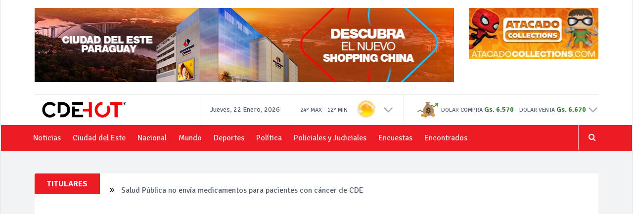

--- FILE ---
content_type: text/html; charset=UTF-8
request_url: https://www.cdehot.com.py/
body_size: 127083
content:
<!DOCTYPE html>
<html lang="es">
<head>
    <meta charset="utf-8">
    <meta name="viewport" content="width=device-width, initial-scale=1.0">

    <title>Noticias de Alto Paraná y Paraguay las 24hs en CDEHOT</title>
    <meta name="description" content="Noticias de Alto Paraná, Paraguay las 24hs en CDEHOT. Noticias nacionales e internacionales, deportes, política. Noticias de último momento." />
    <meta name="keywords" content="Noticias de Paraguay las 24 hs en CDEHOT, Noticias en Ciudad del Este" />

    <meta property="og:url"                content="https://www.cdehot.com.py" />
    <meta property="og:type"               content="article" />
    <meta property="og:title"              content="Noticias de Alto Paraná y Paraguay las 24hs en CDEHOT" />
    <meta property="og:description"        content="Noticias de Alto Paraná, Paraguay las 24hs en CDEHOT. Noticias nacionales e internacionales, deportes, política. Noticias de último momento." />
    <meta property="og:image"              content="https://www.cdehot.com.py/images/presets/preset1/logo-cdehot.svg" />

    <meta name="csrf-token" content="PuLFpu6emx5zGGQrbPtO6oTtnwdXaqkWpaq1ZIO6">

	<!--CSS-->
    <link href="/css/bootstrap.min.css" rel="stylesheet">
    <link href="/css/font-awesome.min.css" rel="stylesheet">
	<link href="/css/magnific-popup.css" rel="stylesheet">
	<link href="/css/owl.carousel.css" rel="stylesheet">
	<link href="/css/subscribe-better.css" rel="stylesheet">
	<link href="/css/main.css?v=1.1" rel="stylesheet">
	<link id="preset" rel="stylesheet" type="text/css" href="/css/presets/preset1.css">
	<link href="/css/responsive.css" rel="stylesheet">
	<link href="/css/jquery.fancybox.min.css" rel="stylesheet">

    <link rel="stylesheet" href="/css/player.css">

	<!--Google Fonts-->
	<link href='https://fonts.googleapis.com/css?family=Signika+Negative:400,300,600,700' rel='stylesheet' type='text/css'>

    <!--[if lt IE 9]>
	    <script src="/js/html5shiv.js"></script>
	    <script src="/js/respond.min.js"></script>
    <![endif]-->
	<!--<link rel="shortcut icon" href="images/ico/favicon.ico">-->
	<link href="/images/cdehot-favicon.png" rel="shortcut icon" type="/image/vnd.microsoft.icon" />
    <link rel="apple-touch-icon-precomposed" sizes="144x144" href="/images/ico/apple-touch-icon-144-precomposed.png">
    <link rel="apple-touch-icon-precomposed" sizes="114x114" href="/images/ico/apple-touch-icon-114-precomposed.png">
    <link rel="apple-touch-icon-precomposed" sizes="72x72" href="/images/ico/apple-touch-icon-72-precomposed.png">
    <link rel="apple-touch-icon-precomposed" href="/images/ico/apple-touch-icon-57-precomposed.png">

    <!-- Global site tag (gtag.js) - Google Analytics -->
    <script async src="https://www.googletagmanager.com/gtag/js?id=UA-113623634-1"></script>
    <script>
        window.dataLayer = window.dataLayer || [];
        function gtag(){dataLayer.push(arguments);}
        gtag('js', new Date());

        gtag('config', 'UA-113623634-1');
    </script>
	
	<script data-ad-client="ca-pub-8461292548167297" async src="https://pagead2.googlesyndication.com/pagead/js/adsbygoogle.js"></script>

</head><!--/head-->


<body>
<div id="fb-root"></div>

    <script>(function(d, s, id) {
            var js, fjs = d.getElementsByTagName(s)[0];
            if (d.getElementById(id)) return;
            js = d.createElement(s); js.id = id;
            js.src = 'https://connect.facebook.net/es_LA/sdk.js#xfbml=1&version=v2.11&appId=361231251013588';
            fjs.parentNode.insertBefore(js, fjs);
        }(document, 'script', 'facebook-jssdk'));
    </script>

    <!-- Go to www.addthis.com/dashboard to customize your tools -->
    <script type="text/javascript" src="//s7.addthis.com/js/300/addthis_widget.js#pubid=ra-5a09ae3fe4dd33df"></script>

    <div id="main-wrapper" class="homepage">
        <header id="navigation">
    <div class="navbar" role="banner">
        <div class="container">
            <a class="secondary-logo" href="https://www.cdehot.com.py">
                <img class="img-responsive" src="/images/presets/preset1/logo-cdehot-white.svg" alt="logo">
            </a>
        </div>
        <div class="topbar">
            <div class="container">

                <div class="row" id="publicidad">
                    <div class="col-lg-9 col-xs-10">
                        <a href="https://www.instagram.com/shoppingchinaparaguay?utm_source=ig_web_button_share_sheet&amp;igsh=ZDNlZDc0MzIxNw=="><img class="img-responsive" src="/img/publicity/3259423a478fe283bc165f85d3454e14.jpg" alt="" /></a>
                    </div>
                    <div class="col-lg-3 hidden-xs">
                        <a href="https://www.atacadocollections.com/"><img class="img-responsive" src="/img/publicity/82c8537269c69a7f4143b07c18afa3f7.jpg" alt="" /></a>
                    </div>
                </div><!--/logo principal-->

                <div id="topbar" class="navbar-header">
                    <a class="navbar-brand" href="https://www.cdehot.com.py">
                        <img class="main-logo img-responsive" src="/images/presets/preset1/logo-cdehot.svg" alt="logo">
                    </a>
                    <div id="topbar-right">
                        <ul class="navbar-nav">
                            <li>
                                <div id="date-time"></div>
                            </li>
                            <li>
                                <div id="weather">
                                        <span class="weather-icon wi-2"></span>
                                        <span><small>24° <span>MAX</span></small></span> -
                                        <span><small>12° <span>MIN</span></small></span>
                                    
                                </div>
                                <a class="text-gray coll-clima hidden-xs" role="button" data-toggle="collapse" href="#clima" aria-expanded="false" aria-controls="widgets-top"> <i class="fa fa-angle-down fa-2x clima-widget-down"></i></a>
                            </li>
                            <li class="hidden-xs">
                                <div id="cotizacion">
                                    <span class="currency-icon">&nbsp;</span>
                                    <small>DOLAR COMPRA</small><span class="text-success text-bold">
                                                                                                                                    Gs. 6.570
                                                                                                                                                                                                                                                                                                                                                                                                                                                                                                                                                                                                                                                                                                                                                                                                                                                                                                                                                                                                                                                                                                                                                                                                                                                                                                                                                                                                                                                                                                                                                                                                                                                                                                                                                                                                                                                                                                                                                                                                                                                                                                                                                                                                                        </span> -
                                    <small>DOLAR VENTA</small><span class="text-success text-bold">
                                                                                                                                    Gs. 6.670
                                                                                                                                                                                                                                                                                                                                                                                                                                                                                                                                                                                                                                                                                                                                                                                                                                                                                                                                                                                                                                                                                                                                                                                                                                                                                                                                                                                                                                                                                                                                                                                                                                                                                                                                                                                                                                                                                                                                                                                                                                                                                                                                                                                                                        </span>
                                </div>
                                <a class="text-gray coll-cotizaciones" role="button" data-toggle="collapse" href="#cotizaciones" aria-expanded="false" aria-controls="widgets-top"> <i class="fa fa-angle-down fa-2x cotizacion-widget-down"></i></a>
                            </li>
                        </ul>
                    </div>
                    <button type="button" class="navbar-toggle" data-toggle="collapse" data-target=".navbar-collapse">
                        <span class="sr-only">Toggle navigation</span>
                        <span class="icon-bar"></span>
                        <span class="icon-bar"></span>
                        <span class="icon-bar"></span>
                    </button>
                </div><!--/logo principal-->
            </div>
        </div>
        <div class="container">
            <div class="row">
                <div class="collapse" id="clima">
                    <div class="container">
                       

                                                <div class="col-md-2 bs-callout bs-callout-widget clima-widget">
                            <p class="time"> Martes </p>
                            <p class="celcius"> <small>24° <br><span>MAX</span></small> <small>12° <br><span>MIN</span></small> <span class="weather-icon wi-2">&nbsp;</span> </p>
                            <p class="info"> Soleado a parcialmente nublado</p>
                        </div>
                                                <div class="col-md-2 bs-callout bs-callout-widget clima-widget">
                            <p class="time"> Miercoles </p>
                            <p class="celcius"> <small>28° <br><span>MAX</span></small> <small>13° <br><span>MIN</span></small> <span class="weather-icon wi-1">&nbsp;</span> </p>
                            <p class="info"> Sol radiante</p>
                        </div>
                                                <div class="col-md-2 bs-callout bs-callout-widget clima-widget">
                            <p class="time"> Jueves </p>
                            <p class="celcius"> <small>28° <br><span>MAX</span></small> <small>15° <br><span>MIN</span></small> <span class="weather-icon wi-4">&nbsp;</span> </p>
                            <p class="info"> Sol entre nubes altas</p>
                        </div>
                                                <div class="col-md-2 bs-callout bs-callout-widget clima-widget">
                            <p class="time"> Viernes </p>
                            <p class="celcius"> <small>29° <br><span>MAX</span></small> <small>16° <br><span>MIN</span></small> <span class="weather-icon wi-1">&nbsp;</span> </p>
                            <p class="info"> Mucho sol</p>
                        </div>
                                                <div class="col-md-2 bs-callout bs-callout-widget clima-widget">
                            <p class="time"> Sábado </p>
                            <p class="celcius"> <small>29° <br><span>MAX</span></small> <small>18° <br><span>MIN</span></small> <span class="weather-icon wi-4">&nbsp;</span> </p>
                            <p class="info"> Nubes y sol</p>
                        </div>
                        
                        <div class="col-md-2 bs-callout bs-callout-widget clima-widget">
                            <p class="info"> Fuente:</p>
                            <a href="https://climaparaguay.com/" target="_blank"><img src="https://climaparaguay.com/images/logo.png" alt="" width="100px"></a>
                        </div>

                    </div>
                </div>
                <div class="collapse" id="cotizaciones">
                    <div class="container">

                                                                                <div class="col-md-2 bs-callout bs-callout-widget cotizacion-widget">
                                <p class="moneda"><span class="currency-icon USD"> </span> Dolar</p>
                                <p class="compra"> <span>Compra</span><br><small>Gs. 6.570</small> </p>
                                <p class="venta"> <span>Venta</span><br><small>Gs. 6.670</small> </p>
                            </div>
                                                                                                            <div class="col-md-2 bs-callout bs-callout-widget cotizacion-widget">
                                <p class="moneda"><span class="currency-icon BRL"> </span> Real</p>
                                <p class="compra"> <span>Compra</span><br><small>Gs. 1.210</small> </p>
                                <p class="venta"> <span>Venta</span><br><small>Gs. 1.240</small> </p>
                            </div>
                                                                                                            <div class="col-md-2 bs-callout bs-callout-widget cotizacion-widget">
                                <p class="moneda"><span class="currency-icon ARS"> </span> Peso Argentino</p>
                                <p class="compra"> <span>Compra</span><br><small>Gs. 4</small> </p>
                                <p class="venta"> <span>Venta</span><br><small>Gs. 4</small> </p>
                            </div>
                                                                                                            <div class="col-md-2 bs-callout bs-callout-widget cotizacion-widget">
                                <p class="moneda"><span class="currency-icon EUR"> </span> Euro</p>
                                <p class="compra"> <span>Compra</span><br><small>Gs. 7.170</small> </p>
                                <p class="venta"> <span>Venta</span><br><small>Gs. 7.600</small> </p>
                            </div>
                                                                                                                                                                <div class="col-md-2 bs-callout bs-callout-widget cotizacion-widget">
                                <p class="moneda"><span class="currency-icon UYU"> </span> Peso Uruguayo</p>
                                <p class="compra"> <span>Compra</span><br><small>Gs. 130</small> </p>
                                <p class="venta"> <span>Venta</span><br><small>Gs. 220</small> </p>
                            </div>
                                                                                                                                                                                                                                                                                                                                                                                                                                                                                                                                                                                                                                                                                                        <div class="col-md-2 bs-callout bs-callout-widget cotizacion-widget">
                                <p class="moneda"><span class="currency-icon JPY"> </span> Yen</p>
                                <p class="compra"> <span>Compra</span><br><small>Gs. 40</small> </p>
                                <p class="venta"> <span>Venta</span><br><small>Gs. 55</small> </p>
                            </div>
                                                                                                                                                                                                                                                                                                                                                                                                                                
                    </div>
                </div>
            </div>
        </div>
        <div class="rojo">
            <div id="menubar" class="container">
                <nav id="mainmenu" class="navbar-left collapse navbar-collapse">
                    <ul class="nav navbar-nav">
                        

                        <li class="dropdown mega-dropdown">
                            <a href="https://www.cdehot.com.py/noticias" class="dropdown-toggle" data-toggle="dropdown">Noticias</a>
                            <div class="dropdown-menu mega-menu">
                                <div class="container">
                                    <div class="row">

                                                                                <div class="col-sm-3">
                                            <ul>
                                                                                                    <li><a href="https://www.cdehot.com.py/noticias/actividad-benefica">Actividad Benéfica</a></li>
                                                                                                    <li><a href="https://www.cdehot.com.py/noticias/alto-parana">Alto Paraná</a></li>
                                                                                                    <li><a href="https://www.cdehot.com.py/noticias/ciudad-del-este">Ciudad del Este</a></li>
                                                                                                    <li><a href="https://www.cdehot.com.py/noticias/cronicas-ciudadanas">Crónicas Ciudadanas</a></li>
                                                                                                    <li><a href="https://www.cdehot.com.py/noticias/deportes">Deportes</a></li>
                                                                                                    <li><a href="https://www.cdehot.com.py/noticias/documentos-encontrados-y-perdidos">Documentos Encontrados y Perdidos</a></li>
                                                                                            </ul>
                                        </div>
                                                                                                                        <div class="col-sm-3">
                                            <ul>
                                                                                                    <li><a href="https://www.cdehot.com.py/noticias/empresariales">Empresariales</a></li>
                                                                                                    <li><a href="https://www.cdehot.com.py/noticias/espectaculos">Espectáculos</a></li>
                                                                                                    <li><a href="https://www.cdehot.com.py/noticias/extravio-de-documento">Extravío de documento</a></li>
                                                                                                    <li><a href="https://www.cdehot.com.py/noticias/hernandarias">Hernandarias</a></li>
                                                                                                    <li><a href="https://www.cdehot.com.py/noticias/historias-y-reflexiones">Historias y Reflexiones</a></li>
                                                                                                    <li><a href="https://www.cdehot.com.py/noticias/mascotas-perdidas">Mascotas Perdidas</a></li>
                                                                                            </ul>
                                        </div>
                                                                                                                        <div class="col-sm-3">
                                            <ul>
                                                                                                    <li><a href="https://www.cdehot.com.py/noticias/minga-guazu">Minga Guazú</a></li>
                                                                                                    <li><a href="https://www.cdehot.com.py/noticias/mundo">Mundo</a></li>
                                                                                                    <li><a href="https://www.cdehot.com.py/noticias/nacionales">Nacionales</a></li>
                                                                                                    <li><a href="https://www.cdehot.com.py/noticias/opinion">Opinión</a></li>
                                                                                                    <li><a href="https://www.cdehot.com.py/noticias/personas-desaparecidas">Personas Desaparecidas</a></li>
                                                                                                    <li><a href="https://www.cdehot.com.py/noticias/policiales-y-judiciales">Policiales y Judiciales</a></li>
                                                                                            </ul>
                                        </div>
                                                                                                                        <div class="col-sm-3">
                                            <ul>
                                                                                                    <li><a href="https://www.cdehot.com.py/noticias/politica">Política</a></li>
                                                                                                    <li><a href="https://www.cdehot.com.py/noticias/presidente-franco">Presidente Franco</a></li>
                                                                                                    <li><a href="https://www.cdehot.com.py/noticias/salud-y-vida">Salud y Vida</a></li>
                                                                                                    <li><a href="https://www.cdehot.com.py/noticias/triple-frontera">Triple Frontera</a></li>
                                                                                            </ul>
                                        </div>
                                                                                
                                    </div>
                                </div>
                            </div>
                        </li>
                        <li class=""><a href="https://www.cdehot.com.py/noticias/ciudad-del-este">Ciudad del Este</a></li>
                        <li class=""><a href="https://www.cdehot.com.py/noticias/nacionales">Nacional</a></li>
                        <li class=""><a href="https://www.cdehot.com.py/noticias/mundo">Mundo</a></li>
                        <li class=""><a href="https://www.cdehot.com.py/noticias/deportes">Deportes</a></li>
                        <li class=""><a href="https://www.cdehot.com.py/noticias/politica">Política</a></li>
                        <li class=""><a href="https://www.cdehot.com.py/noticias/policiales-y-judiciales">Policiales y Judiciales</a></li>
                        <li class=""><a href="https://www.cdehot.com.py/encuestas">Encuestas</a></li>
                        
                        <li class=""><a href="https://www.cdehot.com.py/encontrados">Encontrados</a></li>
                        
                    </ul>
                </nav>
                
                <div class="searchNlogin">
                    <ul>
                        <li class="search-icon"><i class="fa fa-search"></i></li>
                        <!--
                        <li class="dropdown user-panel"><a href="" class="dropdown-toggle" data-toggle="dropdown"><i class="fa fa-user"></i></a>
                            <div class="dropdown-menu top-user-section">
                                <div class="top-user-form">
                                    <form id="top-login" role="form">
                                        <div class="input-group" id="top-login-username">
                                            <span class="input-group-addon"><img src="/images/others/user-icon.png" alt="" /></span>
                                            <input type="text" class="form-control" placeholder="Usuario" required="">
                                        </div>
                                        <div class="input-group" id="top-login-password">
                                            <span class="input-group-addon"><img src="/images/others/password-icon.png" alt="" /></span>
                                            <input type="password" class="form-control" placeholder="contraseña" required="">
                                        </div>
                                        <div>
                                            <p class="reset-user">Olvidó su <a href="#">Contraseña/Usuario?</a></p>
                                            <button class="btn btn-danger" type="submit">Ingresar</button>
                                        </div>
                                    </form>
                                </div>
                                <div class="create-account">
                                    <a href="#">Crear Cuenta</a>
                                </div>
                            </div>
                        </li>
                        -->
                    </ul>
                    <div class="search">
                        <form role="form" method="get" action="https://www.cdehot.com.py/resultado-busqueda">
                            <input type="text" name="search" class="search-form" autocomplete="off" placeholder="Escribe y presiona Enter">
                        </form>
                    </div> <!--/.search-->
                </div><!-- searchNlogin -->
            </div>
        </div>
    </div>
</header><!--/#navigation-->        
		<div class="container">

			<!--#breaking-news-->
<div id="breaking-news">
    <span>Titulares</span>
    <div class="breaking-news-scroll">
        <ul>
                        <li><i class="fa fa-angle-double-right"></i>
                <a href="https://www.cdehot.com.py/noticia/alto-parana/espacio-tea-de-presidente-franco-celebro-su-primer-ano" title="Espacio TEA de Presidente Franco celebró su primer año">Espacio TEA de Presidente Franco celebró su primer año</a>
            </li>
                        <li><i class="fa fa-angle-double-right"></i>
                <a href="https://www.cdehot.com.py/noticia/salud-y-vida/salud-publica-no-envia-medicamentos-para-pacientes-con-cancer-de-cde" title="Salud Pública no envía medicamentos para pacientes con cáncer de CDE">Salud Pública no envía medicamentos para pacientes con cáncer de CDE</a>
            </li>
                        <li><i class="fa fa-angle-double-right"></i>
                <a href="https://www.cdehot.com.py/noticia/policiales-y-judiciales/pretenden-frenar-negociados-en-la-unidad-de-la-fiscal-denice-duarte" title="Pretenden frenar “negociados” en la unidad de la fiscal Denice Duarte">Pretenden frenar “negociados” en la unidad de la fiscal Denice Duarte</a>
            </li>
                        <li><i class="fa fa-angle-double-right"></i>
                <a href="https://www.cdehot.com.py/noticia/policiales-y-judiciales/realizan-taller-de-arranque-de-las-obras-sanitarias-para-cde-y-franco" title="Realizan taller de arranque de las obras sanitarias para CDE y Franco">Realizan taller de arranque de las obras sanitarias para CDE y Franco</a>
            </li>
                        <li><i class="fa fa-angle-double-right"></i>
                <a href="https://www.cdehot.com.py/noticia/policiales-y-judiciales/electrocutados-en-hernandarias-itaipu-anuncio-investigacion" title="Electrocutados en Hernandarias: Itaipú anunció investigación">Electrocutados en Hernandarias: Itaipú anunció investigación</a>
            </li>
                    </ul>
    </div>
</div>			<!--#breaking-news-->

			<div class="section">
				<div class="row">
					<div class="site-content col-md-9">
						<div class="row">

							<div class="col-sm-8">
    <div id="home-slider">
                <div class="post feature-post">
            <div class="entry-header">
                <div class="entry-thumbnail">
                    <a href="https://www.cdehot.com.py/noticia/policiales-y-judiciales/microtrafico-detienen-a-dos-del-entorno-de-abuelita-de-las-drogas">
                        <img class="img-responsive" src="/img/posts/md-a6fbd96c973c5eb0f5887596444bf3d8.jpg" alt="" />
                    </a>
                </div>
                <div class="catagory policiales-y-judiciales"><a href="https://www.cdehot.com.py/noticias/policiales-y-judiciales">Policiales y Judiciales</a></div>
            </div>
            <div class="post-content">
                <div class="entry-meta">
                    <ul class="list-inline">
                        <li class="publish-date"><i class="fa fa-clock-o"></i><a href="https://www.cdehot.com.py/noticia/policiales-y-judiciales/microtrafico-detienen-a-dos-del-entorno-de-abuelita-de-las-drogas"> 17-01-2026 11:14:48 </a></li>
                        <li class="views"><i class="fa fa-eye"></i><a href="https://www.cdehot.com.py/noticia/policiales-y-judiciales/microtrafico-detienen-a-dos-del-entorno-de-abuelita-de-las-drogas">574</a></li>
                        <!--<li class="loves"><i class="fa fa-heart-o"></i><a href="#">278</a></li>
                        <li class="comments"><i class="fa fa-comment-o"></i><a href="#">189</a></li>-->
                    </ul>
                </div>
                <h2 class="entry-title">
                    <a href="https://www.cdehot.com.py/noticia/policiales-y-judiciales/microtrafico-detienen-a-dos-del-entorno-de-abuelita-de-las-drogas">Microtráfico: detienen a dos del entorno de “abuelita de las drogas” </a>
                </h2>
                <a href="https://www.cdehot.com.py/noticia/policiales-y-judiciales/microtrafico-detienen-a-dos-del-entorno-de-abuelita-de-las-drogas" class="hidden-xs">
                    <div class="entry-content text-white">
                        <p>El procedimiento se inició tras una alerta ciudadana recibida a través del grupo de WhatsApp “Emergencia Santo Domingo”.</p>
                    </div>
                </a>
            </div>
        </div><!--/post-->
                <div class="post feature-post">
            <div class="entry-header">
                <div class="entry-thumbnail">
                    <a href="https://www.cdehot.com.py/noticia/policiales-y-judiciales/aprehenden-a-dos-hombrestras-abandonar-vehiculo-que-seria-robado">
                        <img class="img-responsive" src="/img/posts/md-8c273650c639bee418bb18beb56d0723.jpg" alt="" />
                    </a>
                </div>
                <div class="catagory policiales-y-judiciales"><a href="https://www.cdehot.com.py/noticias/policiales-y-judiciales">Policiales y Judiciales</a></div>
            </div>
            <div class="post-content">
                <div class="entry-meta">
                    <ul class="list-inline">
                        <li class="publish-date"><i class="fa fa-clock-o"></i><a href="https://www.cdehot.com.py/noticia/policiales-y-judiciales/aprehenden-a-dos-hombrestras-abandonar-vehiculo-que-seria-robado"> 17-01-2026 11:01:47 </a></li>
                        <li class="views"><i class="fa fa-eye"></i><a href="https://www.cdehot.com.py/noticia/policiales-y-judiciales/aprehenden-a-dos-hombrestras-abandonar-vehiculo-que-seria-robado">535</a></li>
                        <!--<li class="loves"><i class="fa fa-heart-o"></i><a href="#">278</a></li>
                        <li class="comments"><i class="fa fa-comment-o"></i><a href="#">189</a></li>-->
                    </ul>
                </div>
                <h2 class="entry-title">
                    <a href="https://www.cdehot.com.py/noticia/policiales-y-judiciales/aprehenden-a-dos-hombrestras-abandonar-vehiculo-que-seria-robado">Aprehenden a dos hombres tras abandonar vehículo que sería robado </a>
                </h2>
                <a href="https://www.cdehot.com.py/noticia/policiales-y-judiciales/aprehenden-a-dos-hombrestras-abandonar-vehiculo-que-seria-robado" class="hidden-xs">
                    <div class="entry-content text-white">
                        <p>El procedimiento fe realizado en el barrio San Juan de esta ciudad. </p>
                    </div>
                </a>
            </div>
        </div><!--/post-->
                <div class="post feature-post">
            <div class="entry-header">
                <div class="entry-thumbnail">
                    <a href="https://www.cdehot.com.py/noticia/policiales-y-judiciales/movilizacion-para-exigir-detencion-de-locutor-denunciado-por-abuso">
                        <img class="img-responsive" src="/img/posts/md-b3a8a3e618e203375558867b91407599.jpg" alt="" />
                    </a>
                </div>
                <div class="catagory policiales-y-judiciales"><a href="https://www.cdehot.com.py/noticias/policiales-y-judiciales">Policiales y Judiciales</a></div>
            </div>
            <div class="post-content">
                <div class="entry-meta">
                    <ul class="list-inline">
                        <li class="publish-date"><i class="fa fa-clock-o"></i><a href="https://www.cdehot.com.py/noticia/policiales-y-judiciales/movilizacion-para-exigir-detencion-de-locutor-denunciado-por-abuso"> 16-01-2026 20:06:36 </a></li>
                        <li class="views"><i class="fa fa-eye"></i><a href="https://www.cdehot.com.py/noticia/policiales-y-judiciales/movilizacion-para-exigir-detencion-de-locutor-denunciado-por-abuso">599</a></li>
                        <!--<li class="loves"><i class="fa fa-heart-o"></i><a href="#">278</a></li>
                        <li class="comments"><i class="fa fa-comment-o"></i><a href="#">189</a></li>-->
                    </ul>
                </div>
                <h2 class="entry-title">
                    <a href="https://www.cdehot.com.py/noticia/policiales-y-judiciales/movilizacion-para-exigir-detencion-de-locutor-denunciado-por-abuso">Movilización para exigir detención de locutor denunciado por abuso</a>
                </h2>
                <a href="https://www.cdehot.com.py/noticia/policiales-y-judiciales/movilizacion-para-exigir-detencion-de-locutor-denunciado-por-abuso" class="hidden-xs">
                    <div class="entry-content text-white">
                        <p>Los manifestantes se concentraron inicialmente frente a la vivienda del denunciado, identificado como Gildo Sequeira</p>
                    </div>
                </a>
            </div>
        </div><!--/post-->
                <div class="post feature-post">
            <div class="entry-header">
                <div class="entry-thumbnail">
                    <a href="https://www.cdehot.com.py/noticia/policiales-y-judiciales/siguiendo-la-huida-investigadores-dieron-con-sospechoso-en-cde">
                        <img class="img-responsive" src="/img/posts/md-8a734fe75dc58c274c4f3280c7ce281c.jpg" alt="" />
                    </a>
                </div>
                <div class="catagory policiales-y-judiciales"><a href="https://www.cdehot.com.py/noticias/policiales-y-judiciales">Policiales y Judiciales</a></div>
            </div>
            <div class="post-content">
                <div class="entry-meta">
                    <ul class="list-inline">
                        <li class="publish-date"><i class="fa fa-clock-o"></i><a href="https://www.cdehot.com.py/noticia/policiales-y-judiciales/siguiendo-la-huida-investigadores-dieron-con-sospechoso-en-cde"> 16-01-2026 19:53:50 </a></li>
                        <li class="views"><i class="fa fa-eye"></i><a href="https://www.cdehot.com.py/noticia/policiales-y-judiciales/siguiendo-la-huida-investigadores-dieron-con-sospechoso-en-cde">986</a></li>
                        <!--<li class="loves"><i class="fa fa-heart-o"></i><a href="#">278</a></li>
                        <li class="comments"><i class="fa fa-comment-o"></i><a href="#">189</a></li>-->
                    </ul>
                </div>
                <h2 class="entry-title">
                    <a href="https://www.cdehot.com.py/noticia/policiales-y-judiciales/siguiendo-la-huida-investigadores-dieron-con-sospechoso-en-cde">Siguiendo la huida, investigadores dieron con sospechoso en CDE</a>
                </h2>
                <a href="https://www.cdehot.com.py/noticia/policiales-y-judiciales/siguiendo-la-huida-investigadores-dieron-con-sospechoso-en-cde" class="hidden-xs">
                    <div class="entry-content text-white">
                        <p>uno de los presuntos autores fue detenido y se logró la incautación de dinero y evidencias que serían parte del botín robado.</p>
                    </div>
                </a>
            </div>
        </div><!--/post-->
                <div class="post feature-post">
            <div class="entry-header">
                <div class="entry-thumbnail">
                    <a href="https://www.cdehot.com.py/noticia/policiales-y-judiciales/imputan-a-hombre-que-apunalo-a-su-amigo-de-tragos">
                        <img class="img-responsive" src="/img/posts/md-e1e71cc047cd0688fbbfd4bc14badfaf.jpg" alt="" />
                    </a>
                </div>
                <div class="catagory policiales-y-judiciales"><a href="https://www.cdehot.com.py/noticias/policiales-y-judiciales">Policiales y Judiciales</a></div>
            </div>
            <div class="post-content">
                <div class="entry-meta">
                    <ul class="list-inline">
                        <li class="publish-date"><i class="fa fa-clock-o"></i><a href="https://www.cdehot.com.py/noticia/policiales-y-judiciales/imputan-a-hombre-que-apunalo-a-su-amigo-de-tragos"> 16-01-2026 19:37:20 </a></li>
                        <li class="views"><i class="fa fa-eye"></i><a href="https://www.cdehot.com.py/noticia/policiales-y-judiciales/imputan-a-hombre-que-apunalo-a-su-amigo-de-tragos">461</a></li>
                        <!--<li class="loves"><i class="fa fa-heart-o"></i><a href="#">278</a></li>
                        <li class="comments"><i class="fa fa-comment-o"></i><a href="#">189</a></li>-->
                    </ul>
                </div>
                <h2 class="entry-title">
                    <a href="https://www.cdehot.com.py/noticia/policiales-y-judiciales/imputan-a-hombre-que-apunalo-a-su-amigo-de-tragos">Imputan a hombre que apuñaló a su amigo de tragos</a>
                </h2>
                <a href="https://www.cdehot.com.py/noticia/policiales-y-judiciales/imputan-a-hombre-que-apunalo-a-su-amigo-de-tragos" class="hidden-xs">
                    <div class="entry-content text-white">
                        <p>El hecho se registró el 9 de enero del corriente año, alrededor de las 20:00 horas, en una vivienda ubicada en el barrio La Victoria.</p>
                    </div>
                </a>
            </div>
        </div><!--/post-->
                <div class="post feature-post">
            <div class="entry-header">
                <div class="entry-thumbnail">
                    <a href="https://www.cdehot.com.py/noticia/policiales-y-judiciales/mesiteroscapturan-a-brasileno-tras-hurtar-en-el-microcentro">
                        <img class="img-responsive" src="/img/posts/md-c58ca963a24f11e6457deadd662d213d.jpg" alt="" />
                    </a>
                </div>
                <div class="catagory policiales-y-judiciales"><a href="https://www.cdehot.com.py/noticias/policiales-y-judiciales">Policiales y Judiciales</a></div>
            </div>
            <div class="post-content">
                <div class="entry-meta">
                    <ul class="list-inline">
                        <li class="publish-date"><i class="fa fa-clock-o"></i><a href="https://www.cdehot.com.py/noticia/policiales-y-judiciales/mesiteroscapturan-a-brasileno-tras-hurtar-en-el-microcentro"> 16-01-2026 19:26:38 </a></li>
                        <li class="views"><i class="fa fa-eye"></i><a href="https://www.cdehot.com.py/noticia/policiales-y-judiciales/mesiteroscapturan-a-brasileno-tras-hurtar-en-el-microcentro">574</a></li>
                        <!--<li class="loves"><i class="fa fa-heart-o"></i><a href="#">278</a></li>
                        <li class="comments"><i class="fa fa-comment-o"></i><a href="#">189</a></li>-->
                    </ul>
                </div>
                <h2 class="entry-title">
                    <a href="https://www.cdehot.com.py/noticia/policiales-y-judiciales/mesiteroscapturan-a-brasileno-tras-hurtar-en-el-microcentro">Mesiteros capturan a brasileño tras hurtar en el microcentro  </a>
                </h2>
                <a href="https://www.cdehot.com.py/noticia/policiales-y-judiciales/mesiteroscapturan-a-brasileno-tras-hurtar-en-el-microcentro" class="hidden-xs">
                    <div class="entry-content text-white">
                        <p>El procedimiento se realizó sobre la avenida Adrián Jara y Rubio Ñu y el detenido fue identificado como Hiago Rodrigues Marques (25).</p>
                    </div>
                </a>
            </div>
        </div><!--/post-->
            </div>
</div>							<div class="col-sm-4">
        <div class="post feature-post">
        <div class="entry-header">
            <div class="entry-thumbnail">
                <a href="https://www.cdehot.com.py/noticia/policiales-y-judiciales/conozca-los-detalles-del-novenario-en-honor-a-san-blas">
                <img class="img-responsive" src="/img/posts/m-bb4b4633fcfe53464c38628114add1cb.jpg" alt="" /></a>
            </div>
            <div class="catagory policiales-y-judiciales"><span><a href="https://www.cdehot.com.py/noticias/policiales-y-judiciales">Policiales y Judiciales</a></span></div>
        </div>
        <div class="post-content">
            <div class="entry-meta">
                <ul class="list-inline">
                    <li class="publish-date"><i class="fa fa-clock-o"></i><a href="https://www.cdehot.com.py/noticia/policiales-y-judiciales/conozca-los-detalles-del-novenario-en-honor-a-san-blas">16-01-2026 18:52:19</a></li>
                    <li class="views"><i class="fa fa-eye"></i><a href="https://www.cdehot.com.py/noticia/policiales-y-judiciales/conozca-los-detalles-del-novenario-en-honor-a-san-blas">650</a></li>
                    <!--<li class="loves"><i class="fa fa-heart-o"></i><a href="#">278</a></li>-->
                </ul>
            </div>
            <h2 class="entry-title">
                <a href="https://www.cdehot.com.py/noticia/policiales-y-judiciales/conozca-los-detalles-del-novenario-en-honor-a-san-blas">Conozca los detalles del novenario en honor a San Blas</a>
            </h2>
        </div>
    </div><!--/post-->
    </div>						</div>
						<div class="row">
							<div class="col-sm-4">
        <div class="post feature-post">
            <div class="entry-header">
                <div class="entry-thumbnail">
                    <img class="img-responsive" src="/img/posts/sm-7e57167b60d74880b5d514f28631aba9.jpg" alt="" />
                </div>
                <div class="catagory policiales-y-judiciales">
                    <span><a href="https://www.cdehot.com.py/noticias/policiales-y-judiciales">Policiales y Judiciales</a></span>
                </div>
            </div>
            <div class="post-content">
                <div class="entry-meta">
                    <ul class="list-inline">
                        <li class="publish-date"><i class="fa fa-clock-o"></i><a href="https://www.cdehot.com.py/noticia/policiales-y-judiciales/activan-protocolo-de-busqueda-y-localizacion-de-un-un-hombre">16-01-2026 18:37:36</a></li>
                        <li class="views"><i class="fa fa-eye"></i><a href="https://www.cdehot.com.py/noticia/policiales-y-judiciales/activan-protocolo-de-busqueda-y-localizacion-de-un-un-hombre">1497</a></li>
                        <!--<li class="loves"><i class="fa fa-heart-o"></i><a href="#">278</a></li>-->
                    </ul>
                </div>
                <h2 class="entry-title">
                    <a href="https://www.cdehot.com.py/noticia/policiales-y-judiciales/activan-protocolo-de-busqueda-y-localizacion-de-un-un-hombre">Activan protocolo de búsqueda y localización de un un hombre</a>
                </h2>
            </div>
        </div><!--/post-->
    </div>
    <div class="col-sm-4">
        <div class="post feature-post">
            <div class="entry-header">
                <div class="entry-thumbnail">
                    <img class="img-responsive" src="/img/posts/sm-9f5a6eb52ed108ddc678f3a986166f90.jpg" alt="" />
                </div>
                <div class="catagory policiales-y-judiciales">
                    <span><a href="https://www.cdehot.com.py/noticias/policiales-y-judiciales">Policiales y Judiciales</a></span>
                </div>
            </div>
            <div class="post-content">
                <div class="entry-meta">
                    <ul class="list-inline">
                        <li class="publish-date"><i class="fa fa-clock-o"></i><a href="https://www.cdehot.com.py/noticia/policiales-y-judiciales/recuperan-camioneta-robada-cuando-traian-a-paraguay">15-01-2026 19:43:34</a></li>
                        <li class="views"><i class="fa fa-eye"></i><a href="https://www.cdehot.com.py/noticia/policiales-y-judiciales/recuperan-camioneta-robada-cuando-traian-a-paraguay">1021</a></li>
                        <!--<li class="loves"><i class="fa fa-heart-o"></i><a href="#">278</a></li>-->
                    </ul>
                </div>
                <h2 class="entry-title">
                    <a href="https://www.cdehot.com.py/noticia/policiales-y-judiciales/recuperan-camioneta-robada-cuando-traian-a-paraguay">Recuperan camioneta robada cuando traían a Paraguay </a>
                </h2>
            </div>
        </div><!--/post-->
    </div>
    <div class="col-sm-4">
        <div class="post feature-post">
            <div class="entry-header">
                <div class="entry-thumbnail">
                    <img class="img-responsive" src="/img/posts/sm-0efdc418234543b604d798247088618b.jpg" alt="" />
                </div>
                <div class="catagory policiales-y-judiciales">
                    <span><a href="https://www.cdehot.com.py/noticias/policiales-y-judiciales">Policiales y Judiciales</a></span>
                </div>
            </div>
            <div class="post-content">
                <div class="entry-meta">
                    <ul class="list-inline">
                        <li class="publish-date"><i class="fa fa-clock-o"></i><a href="https://www.cdehot.com.py/noticia/policiales-y-judiciales/motociclista-atropella-a-peaton-en-el-kilometro-11">15-01-2026 19:25:01</a></li>
                        <li class="views"><i class="fa fa-eye"></i><a href="https://www.cdehot.com.py/noticia/policiales-y-judiciales/motociclista-atropella-a-peaton-en-el-kilometro-11">996</a></li>
                        <!--<li class="loves"><i class="fa fa-heart-o"></i><a href="#">278</a></li>-->
                    </ul>
                </div>
                <h2 class="entry-title">
                    <a href="https://www.cdehot.com.py/noticia/policiales-y-judiciales/motociclista-atropella-a-peaton-en-el-kilometro-11">Motociclista atropella a peatón en el kilómetro 11 </a>
                </h2>
            </div>
        </div><!--/post-->
    </div>
						</div>
					</div><!--/#content-->

					<div class="col-md-3 visible-md visible-lg">
						<div class="add featured-add">
							<a href="#"><img class="img-responsive" src="/img/publicity/default3.jpg" alt="" /></a>
						</div>
					</div><!--/#add-->
				</div>
			</div><!--/.section-->

			<div class="section">
    <div class="latest-news-wrapper">
        <h1 class="section-title">Noticias Recientes</h1>
        <div id="latest-news">
                        <div class="post medium-post">
                <div class="entry-header">
                    <div class="entry-thumbnail">
                        <a href="https://www.cdehot.com.py/noticia/policiales-y-judiciales/joven-pierdeel-control-de-su-vehiculo-ychoca-contrauna-columna">
                            <img class="img-responsive" src="/img/posts/md-e12328f486de5a584bd0a57f41a3a349.jpg" alt="" />
                        </a>
                    </div>
                    <div class="catagory policiales-y-judiciales"><span><a href="https://www.cdehot.com.py/noticias/policiales-y-judiciales">Policiales y Judiciales</a></span></div>
                </div>
                <div class="post-content">
                    <div class="entry-meta">
                        <ul class="list-inline">
                            <li class="publish-date"><a href="https://www.cdehot.com.py/noticia/policiales-y-judiciales/joven-pierdeel-control-de-su-vehiculo-ychoca-contrauna-columna"><i class="fa fa-clock-o"></i> 15-01-2026 18:56:57 </a></li>
                            <li class="views"><a href="https://www.cdehot.com.py/noticia/policiales-y-judiciales/joven-pierdeel-control-de-su-vehiculo-ychoca-contrauna-columna"><i class="fa fa-eye"></i>615</a></li>
                            <!--<li class="loves"><a href="#"><i class="fa fa-heart-o"></i>278</a></li>-->
                        </ul>
                    </div>
                    <h2 class="entry-title">
                        <a href="https://www.cdehot.com.py/noticia/policiales-y-judiciales/joven-pierdeel-control-de-su-vehiculo-ychoca-contrauna-columna">Joven pierde el control de su vehículo y choca contra una columna </a>
                    </h2>
                </div>
            </div><!--/post-->
                        <div class="post medium-post">
                <div class="entry-header">
                    <div class="entry-thumbnail">
                        <a href="https://www.cdehot.com.py/noticia/policiales-y-judiciales/paraguayo-cae-en-brasil-con-mas-de-180-kilos-de-marihuana">
                            <img class="img-responsive" src="/img/posts/md-f18a7024bb0a33144426a2a934823029.jpg" alt="" />
                        </a>
                    </div>
                    <div class="catagory policiales-y-judiciales"><span><a href="https://www.cdehot.com.py/noticias/policiales-y-judiciales">Policiales y Judiciales</a></span></div>
                </div>
                <div class="post-content">
                    <div class="entry-meta">
                        <ul class="list-inline">
                            <li class="publish-date"><a href="https://www.cdehot.com.py/noticia/policiales-y-judiciales/paraguayo-cae-en-brasil-con-mas-de-180-kilos-de-marihuana"><i class="fa fa-clock-o"></i> 15-01-2026 18:38:05 </a></li>
                            <li class="views"><a href="https://www.cdehot.com.py/noticia/policiales-y-judiciales/paraguayo-cae-en-brasil-con-mas-de-180-kilos-de-marihuana"><i class="fa fa-eye"></i>595</a></li>
                            <!--<li class="loves"><a href="#"><i class="fa fa-heart-o"></i>278</a></li>-->
                        </ul>
                    </div>
                    <h2 class="entry-title">
                        <a href="https://www.cdehot.com.py/noticia/policiales-y-judiciales/paraguayo-cae-en-brasil-con-mas-de-180-kilos-de-marihuana">Paraguayo cae en Brasil con más de 180 kilos de marihuana</a>
                    </h2>
                </div>
            </div><!--/post-->
                        <div class="post medium-post">
                <div class="entry-header">
                    <div class="entry-thumbnail">
                        <a href="https://www.cdehot.com.py/noticia/minga-guazu/avanza-proceso-de-reinsercion-laboral-en-la-carcel-de-minga-guazu">
                            <img class="img-responsive" src="/img/posts/md-a5e9896e4dc8a707fc05233d1b03f147.jpg" alt="" />
                        </a>
                    </div>
                    <div class="catagory minga-guazu"><span><a href="https://www.cdehot.com.py/noticias/minga-guazu">Minga Guazú</a></span></div>
                </div>
                <div class="post-content">
                    <div class="entry-meta">
                        <ul class="list-inline">
                            <li class="publish-date"><a href="https://www.cdehot.com.py/noticia/minga-guazu/avanza-proceso-de-reinsercion-laboral-en-la-carcel-de-minga-guazu"><i class="fa fa-clock-o"></i> 15-01-2026 18:27:04 </a></li>
                            <li class="views"><a href="https://www.cdehot.com.py/noticia/minga-guazu/avanza-proceso-de-reinsercion-laboral-en-la-carcel-de-minga-guazu"><i class="fa fa-eye"></i>627</a></li>
                            <!--<li class="loves"><a href="#"><i class="fa fa-heart-o"></i>278</a></li>-->
                        </ul>
                    </div>
                    <h2 class="entry-title">
                        <a href="https://www.cdehot.com.py/noticia/minga-guazu/avanza-proceso-de-reinsercion-laboral-en-la-carcel-de-minga-guazu">Avanza proceso de reinserción laboral en la cárcel de Minga Guazú</a>
                    </h2>
                </div>
            </div><!--/post-->
                        <div class="post medium-post">
                <div class="entry-header">
                    <div class="entry-thumbnail">
                        <a href="https://www.cdehot.com.py/noticia/alto-parana/avanzan-las-obras-viales-en-el-tramo-juan-e-olearysan-cristobal">
                            <img class="img-responsive" src="/img/posts/md-0c4c24dad34ac9351c2385337a104090.jpg" alt="" />
                        </a>
                    </div>
                    <div class="catagory alto-parana"><span><a href="https://www.cdehot.com.py/noticias/alto-parana">Alto Paraná</a></span></div>
                </div>
                <div class="post-content">
                    <div class="entry-meta">
                        <ul class="list-inline">
                            <li class="publish-date"><a href="https://www.cdehot.com.py/noticia/alto-parana/avanzan-las-obras-viales-en-el-tramo-juan-e-olearysan-cristobal"><i class="fa fa-clock-o"></i> 15-01-2026 18:22:46 </a></li>
                            <li class="views"><a href="https://www.cdehot.com.py/noticia/alto-parana/avanzan-las-obras-viales-en-el-tramo-juan-e-olearysan-cristobal"><i class="fa fa-eye"></i>395</a></li>
                            <!--<li class="loves"><a href="#"><i class="fa fa-heart-o"></i>278</a></li>-->
                        </ul>
                    </div>
                    <h2 class="entry-title">
                        <a href="https://www.cdehot.com.py/noticia/alto-parana/avanzan-las-obras-viales-en-el-tramo-juan-e-olearysan-cristobal">Avanzan las obras viales en el tramo Juan E. O’Leary–San Cristóbal</a>
                    </h2>
                </div>
            </div><!--/post-->
                        <div class="post medium-post">
                <div class="entry-header">
                    <div class="entry-thumbnail">
                        <a href="https://www.cdehot.com.py/noticia/presidente-franco/postergan-cruce-de-buses-por-el-puente-de-la-integracion">
                            <img class="img-responsive" src="/img/posts/md-7342441d9020b9a11cc96f8a3e9272c9.jpg" alt="" />
                        </a>
                    </div>
                    <div class="catagory presidente-franco"><span><a href="https://www.cdehot.com.py/noticias/presidente-franco">Presidente Franco</a></span></div>
                </div>
                <div class="post-content">
                    <div class="entry-meta">
                        <ul class="list-inline">
                            <li class="publish-date"><a href="https://www.cdehot.com.py/noticia/presidente-franco/postergan-cruce-de-buses-por-el-puente-de-la-integracion"><i class="fa fa-clock-o"></i> 14-01-2026 19:41:53 </a></li>
                            <li class="views"><a href="https://www.cdehot.com.py/noticia/presidente-franco/postergan-cruce-de-buses-por-el-puente-de-la-integracion"><i class="fa fa-eye"></i>507</a></li>
                            <!--<li class="loves"><a href="#"><i class="fa fa-heart-o"></i>278</a></li>-->
                        </ul>
                    </div>
                    <h2 class="entry-title">
                        <a href="https://www.cdehot.com.py/noticia/presidente-franco/postergan-cruce-de-buses-por-el-puente-de-la-integracion">Postergan cruce de buses por el Puente de la Integración  </a>
                    </h2>
                </div>
            </div><!--/post-->
                        <div class="post medium-post">
                <div class="entry-header">
                    <div class="entry-thumbnail">
                        <a href="https://www.cdehot.com.py/noticia/policiales-y-judiciales/alto-parana-recibe-moderno-centro-nefrologico">
                            <img class="img-responsive" src="/img/posts/md-14124dd179dfa7e94efa9b2c9c241c21.jpg" alt="" />
                        </a>
                    </div>
                    <div class="catagory policiales-y-judiciales"><span><a href="https://www.cdehot.com.py/noticias/policiales-y-judiciales">Policiales y Judiciales</a></span></div>
                </div>
                <div class="post-content">
                    <div class="entry-meta">
                        <ul class="list-inline">
                            <li class="publish-date"><a href="https://www.cdehot.com.py/noticia/policiales-y-judiciales/alto-parana-recibe-moderno-centro-nefrologico"><i class="fa fa-clock-o"></i> 14-01-2026 18:34:48 </a></li>
                            <li class="views"><a href="https://www.cdehot.com.py/noticia/policiales-y-judiciales/alto-parana-recibe-moderno-centro-nefrologico"><i class="fa fa-eye"></i>556</a></li>
                            <!--<li class="loves"><a href="#"><i class="fa fa-heart-o"></i>278</a></li>-->
                        </ul>
                    </div>
                    <h2 class="entry-title">
                        <a href="https://www.cdehot.com.py/noticia/policiales-y-judiciales/alto-parana-recibe-moderno-centro-nefrologico">Alto Paraná recibe moderno Centro Nefrológico</a>
                    </h2>
                </div>
            </div><!--/post-->
                        <div class="post medium-post">
                <div class="entry-header">
                    <div class="entry-thumbnail">
                        <a href="https://www.cdehot.com.py/noticia/policiales-y-judiciales/interceptan-mas-de-140-kilos-de-presunta-marihuana">
                            <img class="img-responsive" src="/img/posts/md-89979d5043c23acabfc52d64fb0458b2.jpg" alt="" />
                        </a>
                    </div>
                    <div class="catagory policiales-y-judiciales"><span><a href="https://www.cdehot.com.py/noticias/policiales-y-judiciales">Policiales y Judiciales</a></span></div>
                </div>
                <div class="post-content">
                    <div class="entry-meta">
                        <ul class="list-inline">
                            <li class="publish-date"><a href="https://www.cdehot.com.py/noticia/policiales-y-judiciales/interceptan-mas-de-140-kilos-de-presunta-marihuana"><i class="fa fa-clock-o"></i> 13-01-2026 19:20:59 </a></li>
                            <li class="views"><a href="https://www.cdehot.com.py/noticia/policiales-y-judiciales/interceptan-mas-de-140-kilos-de-presunta-marihuana"><i class="fa fa-eye"></i>865</a></li>
                            <!--<li class="loves"><a href="#"><i class="fa fa-heart-o"></i>278</a></li>-->
                        </ul>
                    </div>
                    <h2 class="entry-title">
                        <a href="https://www.cdehot.com.py/noticia/policiales-y-judiciales/interceptan-mas-de-140-kilos-de-presunta-marihuana">Interceptan más de 140 kilos de presunta marihuana</a>
                    </h2>
                </div>
            </div><!--/post-->
                        <div class="post medium-post">
                <div class="entry-header">
                    <div class="entry-thumbnail">
                        <a href="https://www.cdehot.com.py/noticia/salud-y-vida/equipo-de-salud-realiza-consultas-domiciliarias-en-minga-pora">
                            <img class="img-responsive" src="/img/posts/md-aa99f0af9912bf38cbaf7ed34739b0e0.jpg" alt="" />
                        </a>
                    </div>
                    <div class="catagory salud-y-vida"><span><a href="https://www.cdehot.com.py/noticias/salud-y-vida">Salud y Vida</a></span></div>
                </div>
                <div class="post-content">
                    <div class="entry-meta">
                        <ul class="list-inline">
                            <li class="publish-date"><a href="https://www.cdehot.com.py/noticia/salud-y-vida/equipo-de-salud-realiza-consultas-domiciliarias-en-minga-pora"><i class="fa fa-clock-o"></i> 13-01-2026 19:16:26 </a></li>
                            <li class="views"><a href="https://www.cdehot.com.py/noticia/salud-y-vida/equipo-de-salud-realiza-consultas-domiciliarias-en-minga-pora"><i class="fa fa-eye"></i>503</a></li>
                            <!--<li class="loves"><a href="#"><i class="fa fa-heart-o"></i>278</a></li>-->
                        </ul>
                    </div>
                    <h2 class="entry-title">
                        <a href="https://www.cdehot.com.py/noticia/salud-y-vida/equipo-de-salud-realiza-consultas-domiciliarias-en-minga-pora">Equipo de salud realiza consultas domiciliarias en Minga Porã</a>
                    </h2>
                </div>
            </div><!--/post-->
                        <div class="post medium-post">
                <div class="entry-header">
                    <div class="entry-thumbnail">
                        <a href="https://www.cdehot.com.py/noticia/policiales-y-judiciales/cae-delincuente-tras-robar-canerias-de-cobre-de-una-escuela">
                            <img class="img-responsive" src="/img/posts/md-01979b13ebf4b9f8e894cc13a00117ff.jpg" alt="" />
                        </a>
                    </div>
                    <div class="catagory policiales-y-judiciales"><span><a href="https://www.cdehot.com.py/noticias/policiales-y-judiciales">Policiales y Judiciales</a></span></div>
                </div>
                <div class="post-content">
                    <div class="entry-meta">
                        <ul class="list-inline">
                            <li class="publish-date"><a href="https://www.cdehot.com.py/noticia/policiales-y-judiciales/cae-delincuente-tras-robar-canerias-de-cobre-de-una-escuela"><i class="fa fa-clock-o"></i> 13-01-2026 19:04:25 </a></li>
                            <li class="views"><a href="https://www.cdehot.com.py/noticia/policiales-y-judiciales/cae-delincuente-tras-robar-canerias-de-cobre-de-una-escuela"><i class="fa fa-eye"></i>616</a></li>
                            <!--<li class="loves"><a href="#"><i class="fa fa-heart-o"></i>278</a></li>-->
                        </ul>
                    </div>
                    <h2 class="entry-title">
                        <a href="https://www.cdehot.com.py/noticia/policiales-y-judiciales/cae-delincuente-tras-robar-canerias-de-cobre-de-una-escuela">Cae delincuente tras robar cañerías de cobre de una escuela </a>
                    </h2>
                </div>
            </div><!--/post-->
                        <div class="post medium-post">
                <div class="entry-header">
                    <div class="entry-thumbnail">
                        <a href="https://www.cdehot.com.py/noticia/policiales-y-judiciales/cae-mujer-que-supuestamente-vendia-crack-a-indigentes">
                            <img class="img-responsive" src="/img/posts/md-da7a55a09b65dd42e2fb698b7fa6617c.jpg" alt="" />
                        </a>
                    </div>
                    <div class="catagory policiales-y-judiciales"><span><a href="https://www.cdehot.com.py/noticias/policiales-y-judiciales">Policiales y Judiciales</a></span></div>
                </div>
                <div class="post-content">
                    <div class="entry-meta">
                        <ul class="list-inline">
                            <li class="publish-date"><a href="https://www.cdehot.com.py/noticia/policiales-y-judiciales/cae-mujer-que-supuestamente-vendia-crack-a-indigentes"><i class="fa fa-clock-o"></i> 13-01-2026 18:44:39 </a></li>
                            <li class="views"><a href="https://www.cdehot.com.py/noticia/policiales-y-judiciales/cae-mujer-que-supuestamente-vendia-crack-a-indigentes"><i class="fa fa-eye"></i>997</a></li>
                            <!--<li class="loves"><a href="#"><i class="fa fa-heart-o"></i>278</a></li>-->
                        </ul>
                    </div>
                    <h2 class="entry-title">
                        <a href="https://www.cdehot.com.py/noticia/policiales-y-judiciales/cae-mujer-que-supuestamente-vendia-crack-a-indigentes">Cae mujer que supuestamente  vendía crack a indigentes</a>
                    </h2>
                </div>
            </div><!--/post-->
                        <div class="post medium-post">
                <div class="entry-header">
                    <div class="entry-thumbnail">
                        <a href="https://www.cdehot.com.py/noticia/nacionales/militares-de-ee-uu-daran-entrenamiento-a-sus-pares-paraguayos">
                            <img class="img-responsive" src="/img/posts/md-6dd31655a782f4fb79246a9677e0d29b.jpg" alt="" />
                        </a>
                    </div>
                    <div class="catagory nacionales"><span><a href="https://www.cdehot.com.py/noticias/nacionales">Nacionales</a></span></div>
                </div>
                <div class="post-content">
                    <div class="entry-meta">
                        <ul class="list-inline">
                            <li class="publish-date"><a href="https://www.cdehot.com.py/noticia/nacionales/militares-de-ee-uu-daran-entrenamiento-a-sus-pares-paraguayos"><i class="fa fa-clock-o"></i> 12-01-2026 18:22:19 </a></li>
                            <li class="views"><a href="https://www.cdehot.com.py/noticia/nacionales/militares-de-ee-uu-daran-entrenamiento-a-sus-pares-paraguayos"><i class="fa fa-eye"></i>872</a></li>
                            <!--<li class="loves"><a href="#"><i class="fa fa-heart-o"></i>278</a></li>-->
                        </ul>
                    </div>
                    <h2 class="entry-title">
                        <a href="https://www.cdehot.com.py/noticia/nacionales/militares-de-ee-uu-daran-entrenamiento-a-sus-pares-paraguayos">Militares de EE.UU. darán entrenamiento a sus pares paraguayos</a>
                    </h2>
                </div>
            </div><!--/post-->
                        <div class="post medium-post">
                <div class="entry-header">
                    <div class="entry-thumbnail">
                        <a href="https://www.cdehot.com.py/noticia/policiales-y-judiciales/adolescente-muere-tras-caer-en-un-estanque">
                            <img class="img-responsive" src="/img/posts/md-c89cd9c5cc5cb59fa6b6df1447b23cdc.jpg" alt="" />
                        </a>
                    </div>
                    <div class="catagory policiales-y-judiciales"><span><a href="https://www.cdehot.com.py/noticias/policiales-y-judiciales">Policiales y Judiciales</a></span></div>
                </div>
                <div class="post-content">
                    <div class="entry-meta">
                        <ul class="list-inline">
                            <li class="publish-date"><a href="https://www.cdehot.com.py/noticia/policiales-y-judiciales/adolescente-muere-tras-caer-en-un-estanque"><i class="fa fa-clock-o"></i> 12-01-2026 18:05:40 </a></li>
                            <li class="views"><a href="https://www.cdehot.com.py/noticia/policiales-y-judiciales/adolescente-muere-tras-caer-en-un-estanque"><i class="fa fa-eye"></i>566</a></li>
                            <!--<li class="loves"><a href="#"><i class="fa fa-heart-o"></i>278</a></li>-->
                        </ul>
                    </div>
                    <h2 class="entry-title">
                        <a href="https://www.cdehot.com.py/noticia/policiales-y-judiciales/adolescente-muere-tras-caer-en-un-estanque">Adolescente muere tras caer en un estanque</a>
                    </h2>
                </div>
            </div><!--/post-->
                    </div>
    </div><!--/.latest-news-wrapper-->
</div><!--/.section-->
			<div class="section add inner-add">
				<a href="#"><img class="img-responsive" src="/img/publicity/default4.jpg" alt="" /></a>
			</div><!--/.section-->

			<div class="section">
    <div class="latest-news-wrapper">
        <h1 class="section-title">Patrocinadores</h1>
        <div id="company-slider">
                        <div class="post medium-post">
                <div class="entry-header">
                    <div class="entry-thumbnail">
                        <a href="https://www.facebook.com/50calces/">
                            <img class="img-responsive" src="/img/company/7765d455ba520f25188bc906a41cc428.png" alt="" />
                        </a>
                    </div>
                </div>
            </div><!--/post-->
                        <div class="post medium-post">
                <div class="entry-header">
                    <div class="entry-thumbnail">
                        <a href="https://www.instagram.com/comeparpy?igsh=MTF0bTF6dGgzeGVqZg==">
                            <img class="img-responsive" src="/img/company/48c68fecddd96d99836b7b08fc2cc9cf.png" alt="" />
                        </a>
                    </div>
                </div>
            </div><!--/post-->
                        <div class="post medium-post">
                <div class="entry-header">
                    <div class="entry-thumbnail">
                        <a href="https://www.maxdominios.com/?link=cdehot">
                            <img class="img-responsive" src="/img/company/ebe49ab2a58a448b94f98a3f22e6664c.png" alt="" />
                        </a>
                    </div>
                </div>
            </div><!--/post-->
                        <div class="post medium-post">
                <div class="entry-header">
                    <div class="entry-thumbnail">
                        <a href="https://www.facebook.com/calzadoselbaratisimo/">
                            <img class="img-responsive" src="/img/company/6380de43f32a4a37bf39f1d710c80b44.png" alt="" />
                        </a>
                    </div>
                </div>
            </div><!--/post-->
                    </div>
    </div><!--/.latest-news-wrapper-->
</div><!--/.section-->
			<div class="section">
				<div class="row">
					<div class="col-md-9 col-sm-8">
						<div id="site-content">
							<div class="row">
								<div class="col-md-8 col-sm-6">
									<div class="left-content">

										<div class="section world-news">
    <h1 class="section-title title">Mundo</h1>
    <div class="world-nav cat-menu">
        <ul class="list-inline">
            <li class="active"><a href="https://www.cdehot.com.py/noticias/mundo">Ver Más</a></li>
        </ul>
    </div>
    <div class="post">
                <div class="entry-header">
            <div class="entry-thumbnail">
                <a href="https://www.cdehot.com.py/noticia/mundo/creador-de-imagenes-con-ia-de-maduro-dice-que-nunca-espero-esto">
                    <img class="img-responsive" src="/img/posts/md-79e870158e611beb6fcd6999bc9d53f5.jpg" alt="" />
                </a>
            </div>
        </div>
        <div class="post-content">
            <div class="entry-meta">
                <ul class="list-inline">
                    <li class="publish-date"><a href="https://www.cdehot.com.py/noticia/mundo/creador-de-imagenes-con-ia-de-maduro-dice-que-nunca-espero-esto"><i class="fa fa-clock-o"></i>09-01-2026 17:51:22</a></li>
                    <li class="views"><a href="https://www.cdehot.com.py/noticia/mundo/creador-de-imagenes-con-ia-de-maduro-dice-que-nunca-espero-esto"><i class="fa fa-eye"></i>970</a></li>
                    <!--<li class="loves"><a href="#"><i class="fa fa-heart-o"></i>278</a></li>
                    <li class="comments"><i class="fa fa-comment-o"></i><a href="#">189</a></li>-->
                </ul>
            </div>
            <h2 class="entry-title">
                <a href="https://www.cdehot.com.py/noticia/mundo/creador-de-imagenes-con-ia-de-maduro-dice-que-nunca-espero-esto">Creador de imágenes con IA de Maduro dice que &quot;Nunca esperó esto&quot;</a>
            </h2>
            <div class="entry-content">
                <p>Muchas publicaciones indicaron que era la primera fotografía de Maduro bajo custodia.</p>
            </div>
        </div>
                <div class="list-post">
            <ul>
                                <li><a href="https://www.cdehot.com.py/noticia/mundo/maduro-aterriza-en-nueva-york-donde-sera-juzgado-por-narcotrafico">Maduro aterriza en Nueva York, donde será juzgado por narcotráfico  <i class="fa fa-angle-right"></i></a></li>
                                <li><a href="https://www.cdehot.com.py/noticia/mundo/trump-anuncia-que-capturo-a-maduro">Trump anuncia que capturó a Maduro <i class="fa fa-angle-right"></i></a></li>
                                <li><a href="https://www.cdehot.com.py/noticia/mundo/policia-brasilena-detiene-al-expresidente-jair-bolsonaro">Policía brasileña detiene al expresidente Jair Bolsonaro <i class="fa fa-angle-right"></i></a></li>
                                <li><a href="https://www.cdehot.com.py/noticia/mundo/trump-confirma-que-autorizo-a-la-cia-a-operar-en-venezuela">Trump confirma que autorizó a la CIA a operar en Venezuela <i class="fa fa-angle-right"></i></a></li>
                            </ul>
        </div><!--/list-post-->
    </div><!--/post-->
</div><!--/.section-->
										<div class="section technology-news">
    <h1 class="section-title">Ciudad del Este</h1>
    <div class="cat-menu">
        <a href="https://www.cdehot.com.py/noticias/ciudad-del-este">Ver Más</a>
    </div>
    <div class="row">
        <div class="col-md-8 col-sm-12">
                        <div class="post">
                <div class="entry-header">
                    <div class="entry-thumbnail">
                        <a href="https://www.cdehot.com.py/noticia/ciudad-del-este/ajuste-del-valor-fiscal-inmobiliario-para-2026-y-beneficios-vigentes">
                            <img class="img-responsive" src="/img/posts/md-a6ae3049e8951ad799227899e61b35f2.jpg" alt="" />
                        </a>
                    </div>
                </div>
                <div class="post-content">
                    <div class="entry-meta">
                        <ul class="list-inline">
                            <li class="publish-date"><a href="https://www.cdehot.com.py/noticia/ciudad-del-este/ajuste-del-valor-fiscal-inmobiliario-para-2026-y-beneficios-vigentes"><i class="fa fa-clock-o"></i>02-01-2026 09:22:39</a></li>
                            <li class="views"><a href="https://www.cdehot.com.py/noticia/ciudad-del-este/ajuste-del-valor-fiscal-inmobiliario-para-2026-y-beneficios-vigentes"><i class="fa fa-eye"></i>1329</a></li>
                            <!--<li class="loves"><a href="#"><i class="fa fa-heart-o"></i>278</a></li>
                            <li class="comments"><i class="fa fa-comment-o"></i><a href="#">189</a></li>-->
                        </ul>
                    </div>
                    <h2 class="entry-title">
                        <a href="https://www.cdehot.com.py/noticia/ciudad-del-este/ajuste-del-valor-fiscal-inmobiliario-para-2026-y-beneficios-vigentes">Ajuste del valor fiscal inmobiliario para 2026 y beneficios vigentes</a>
                    </h2>
                    <div class="entry-content">
                        <p>Lo anunció la Municipalidad de Ciudad del Este.</p>
                    </div>
                </div>
            </div><!--/post-->
                    </div>
        <div class="col-md-4 col-sm-12">
                        <div class="post small-post">
                <div class="entry-header">
                    <div class="entry-thumbnail">
                        <a href="https://www.cdehot.com.py/noticia/ciudad-del-este/expulsan-del-pais-a-brasileno-senalado-como-lider-de-faccion-criminal">
                            <img class="img-responsive" src="/img/posts/md-9014fc7f13918e0ba7734aa7436daae7.jpeg" alt="" />
                        </a>
                    </div>
                </div>
                <div class="post-content">
                    <div class="entry-meta">
                        <ul class="list-inline">
                            <li class="publish-date"><a href="https://www.cdehot.com.py/noticia/ciudad-del-este/expulsan-del-pais-a-brasileno-senalado-como-lider-de-faccion-criminal"><i class="fa fa-clock-o"></i>15-12-2025</a></li>
                        </ul>
                    </div>
                    <h2 class="entry-title">
                        <a href="https://www.cdehot.com.py/noticia/ciudad-del-este/expulsan-del-pais-a-brasileno-senalado-como-lider-de-faccion-criminal">Expulsan del país a brasileño señalado como líder de facción criminal</a>
                    </h2>
                </div>
            </div><!--/post-->
                        <div class="post small-post">
                <div class="entry-header">
                    <div class="entry-thumbnail">
                        <a href="https://www.cdehot.com.py/noticia/ciudad-del-este/festival-rescate-llevo-su-mensaje-navideno-a-los-penales">
                            <img class="img-responsive" src="/img/posts/md-3f2c6ddf05a2ea490b5b720dcc1a78fc.jpg" alt="" />
                        </a>
                    </div>
                </div>
                <div class="post-content">
                    <div class="entry-meta">
                        <ul class="list-inline">
                            <li class="publish-date"><a href="https://www.cdehot.com.py/noticia/ciudad-del-este/festival-rescate-llevo-su-mensaje-navideno-a-los-penales"><i class="fa fa-clock-o"></i>03-12-2025</a></li>
                        </ul>
                    </div>
                    <h2 class="entry-title">
                        <a href="https://www.cdehot.com.py/noticia/ciudad-del-este/festival-rescate-llevo-su-mensaje-navideno-a-los-penales">Festival “Rescate” llevó su mensaje navideño a los penales</a>
                    </h2>
                </div>
            </div><!--/post-->
                    </div>
    </div>
</div><!--/technology-news-->
										<div class="section add inner-add">
											<a href="#"><img class="img-responsive" src="/img/publicity/default6.jpg" alt="" /></a>
										</div><!--/.section add-->

										<div class="section photo-gallery">
    <h1 class="section-title title">Galería de Fotos</h1>
    <div class="cat-menu">
        <a href="https://www.cdehot.com.py/galeria">Ver Más</a>
    </div>
    <div id="photo-gallery" class="carousel slide carousel-fade post" data-ride="carousel">
        <div class="carousel-inner">

            <div class="item active">
                <a href="https://www.cdehot.com.py/galeria/3-de-febrero-vs-cerro-porteno">
                    <img class="img-responsive" src="/img/gallery/cv-09459396e6804f886700be3cccd30267.jpg" alt="" />
                </a>
                <h2>
                    <a href="https://www.cdehot.com.py/galeria/3-de-febrero-vs-cerro-porteno">3 de Febrero VS Cerro Porteño</a>
                </h2>
            </div>

                        <div class="item">
                <a href="https://www.cdehot.com.py/galeria/3-de-febrero-vs-cerro-porteno">
                    <img class="img-responsive" src="/img/gallery/lg-f68b018eaf6846801e75b278d59d0e20.jpg" alt="" />
                </a>
                <h2>
                    <a href="https://www.cdehot.com.py/galeria/3-de-febrero-vs-cerro-porteno">3 de Febrero VS Cerro Porteño</a>
                </h2>
            </div>
                        <div class="item">
                <a href="https://www.cdehot.com.py/galeria/3-de-febrero-vs-cerro-porteno">
                    <img class="img-responsive" src="/img/gallery/lg-7594c2b5e8ee6977b4ea4ca0e62fef3d.jpg" alt="" />
                </a>
                <h2>
                    <a href="https://www.cdehot.com.py/galeria/3-de-febrero-vs-cerro-porteno">3 de Febrero VS Cerro Porteño</a>
                </h2>
            </div>
                        <div class="item">
                <a href="https://www.cdehot.com.py/galeria/3-de-febrero-vs-cerro-porteno">
                    <img class="img-responsive" src="/img/gallery/lg-10fa02b167a9cc981244412d94845fc4.jpg" alt="" />
                </a>
                <h2>
                    <a href="https://www.cdehot.com.py/galeria/3-de-febrero-vs-cerro-porteno">3 de Febrero VS Cerro Porteño</a>
                </h2>
            </div>
                        <div class="item">
                <a href="https://www.cdehot.com.py/galeria/3-de-febrero-vs-cerro-porteno">
                    <img class="img-responsive" src="/img/gallery/lg-7280261fa06382fff92ed7046c869507.jpg" alt="" />
                </a>
                <h2>
                    <a href="https://www.cdehot.com.py/galeria/3-de-febrero-vs-cerro-porteno">3 de Febrero VS Cerro Porteño</a>
                </h2>
            </div>
                        <div class="item">
                <a href="https://www.cdehot.com.py/galeria/3-de-febrero-vs-cerro-porteno">
                    <img class="img-responsive" src="/img/gallery/lg-ba080cbbeb1f8a5249123ccaec85a933.jpg" alt="" />
                </a>
                <h2>
                    <a href="https://www.cdehot.com.py/galeria/3-de-febrero-vs-cerro-porteno">3 de Febrero VS Cerro Porteño</a>
                </h2>
            </div>
                        <div class="item">
                <a href="https://www.cdehot.com.py/galeria/3-de-febrero-vs-cerro-porteno">
                    <img class="img-responsive" src="/img/gallery/lg-6b9228b1c65274f82409ed8a4f625340.jpg" alt="" />
                </a>
                <h2>
                    <a href="https://www.cdehot.com.py/galeria/3-de-febrero-vs-cerro-porteno">3 de Febrero VS Cerro Porteño</a>
                </h2>
            </div>
                        <div class="item">
                <a href="https://www.cdehot.com.py/galeria/3-de-febrero-vs-cerro-porteno">
                    <img class="img-responsive" src="/img/gallery/lg-60751ae0648cc10c3947c2ab9c338a5a.jpg" alt="" />
                </a>
                <h2>
                    <a href="https://www.cdehot.com.py/galeria/3-de-febrero-vs-cerro-porteno">3 de Febrero VS Cerro Porteño</a>
                </h2>
            </div>
                        <div class="item">
                <a href="https://www.cdehot.com.py/galeria/3-de-febrero-vs-cerro-porteno">
                    <img class="img-responsive" src="/img/gallery/lg-9c9f8ed15ff0afa1d86ee8390a95b037.jpg" alt="" />
                </a>
                <h2>
                    <a href="https://www.cdehot.com.py/galeria/3-de-febrero-vs-cerro-porteno">3 de Febrero VS Cerro Porteño</a>
                </h2>
            </div>
                        <div class="item">
                <a href="https://www.cdehot.com.py/galeria/3-de-febrero-vs-cerro-porteno">
                    <img class="img-responsive" src="/img/gallery/lg-ff9eb6b9d3189fe40b9d8cbe7d880fa8.jpg" alt="" />
                </a>
                <h2>
                    <a href="https://www.cdehot.com.py/galeria/3-de-febrero-vs-cerro-porteno">3 de Febrero VS Cerro Porteño</a>
                </h2>
            </div>
            
        </div><!--/carousel-inner-->

        <ol class="gallery-indicators carousel-indicators">

            <li data-target="#photo-gallery" data-slide-to="0" class="active hidden">
                <img class="img-responsive" src="/img/gallery/cv-09459396e6804f886700be3cccd30267.jpg" alt="" />
            </li>

                            <li data-target="#photo-gallery" data-slide-to="1">
                    <img class="img-responsive" src="/img/gallery/xs-f68b018eaf6846801e75b278d59d0e20.jpg" alt="" />
                </li>
                            <li data-target="#photo-gallery" data-slide-to="2">
                    <img class="img-responsive" src="/img/gallery/xs-7594c2b5e8ee6977b4ea4ca0e62fef3d.jpg" alt="" />
                </li>
                            <li data-target="#photo-gallery" data-slide-to="3">
                    <img class="img-responsive" src="/img/gallery/xs-10fa02b167a9cc981244412d94845fc4.jpg" alt="" />
                </li>
                            <li data-target="#photo-gallery" data-slide-to="4">
                    <img class="img-responsive" src="/img/gallery/xs-7280261fa06382fff92ed7046c869507.jpg" alt="" />
                </li>
                            <li data-target="#photo-gallery" data-slide-to="5">
                    <img class="img-responsive" src="/img/gallery/xs-ba080cbbeb1f8a5249123ccaec85a933.jpg" alt="" />
                </li>
                            <li data-target="#photo-gallery" data-slide-to="6">
                    <img class="img-responsive" src="/img/gallery/xs-6b9228b1c65274f82409ed8a4f625340.jpg" alt="" />
                </li>
                            <li data-target="#photo-gallery" data-slide-to="7">
                    <img class="img-responsive" src="/img/gallery/xs-60751ae0648cc10c3947c2ab9c338a5a.jpg" alt="" />
                </li>
                            <li data-target="#photo-gallery" data-slide-to="8">
                    <img class="img-responsive" src="/img/gallery/xs-9c9f8ed15ff0afa1d86ee8390a95b037.jpg" alt="" />
                </li>
                            <li data-target="#photo-gallery" data-slide-to="9">
                    <img class="img-responsive" src="/img/gallery/xs-ff9eb6b9d3189fe40b9d8cbe7d880fa8.jpg" alt="" />
                </li>
            
        </ol><!--/gallery-indicators-->

        <div class="gallery-turner">
            <a class="left-photo" href="#photo-gallery" role="button" data-slide="prev"><i class="fa fa-angle-left"></i></a>
            <a class="right-photo" href="#photo-gallery" role="button" data-slide="next"><i class="fa fa-angle-right"></i></a>
        </div>
    </div>
</div><!--/photo-gallery-->
										<div class="section lifestyle-section">
    <h1 class="section-title">Política</h1>
    <div class="cat-menu">
        <a href="https://www.cdehot.com.py/noticias/politica">Ver Más</a>
    </div>
    <div class="row">
        <div class="col-md-6">
                        <div class="post medium-post">
                <div class="entry-header">
                    <div class="entry-thumbnail">
                        <a href="https://www.cdehot.com.py/noticia/politica/paraguay-reafirma-su-compromiso-con-una-integracion-mas-efectiva">
                            <img class="img-responsive" src="/img/posts/md-8d11ef1054b7dabc2dbb15e647af1f7c.png" alt="" />
                        </a>
                    </div>
                </div>
                <div class="post-content">
                    <div class="entry-meta">
                        <ul class="list-inline">
                            <li class="publish-date"><a href="https://www.cdehot.com.py/noticia/politica/paraguay-reafirma-su-compromiso-con-una-integracion-mas-efectiva"><i class="fa fa-clock-o"></i>19-12-2025 17:19:16</a></li>
                            <li class="views"><a href="https://www.cdehot.com.py/noticia/politica/paraguay-reafirma-su-compromiso-con-una-integracion-mas-efectiva"><i class="fa fa-eye"></i>2603</a></li>
                        </ul>
                    </div>
                    <h2 class="entry-title">
                        <a href="https://www.cdehot.com.py/noticia/politica/paraguay-reafirma-su-compromiso-con-una-integracion-mas-efectiva">Paraguay reafirma su compromiso con una integración más efectiva</a>
                    </h2>
                </div>
            </div><!--/post-->
                        <div class="post medium-post">
                <div class="entry-header">
                    <div class="entry-thumbnail">
                        <a href="https://www.cdehot.com.py/noticia/politica/dani-mujica-asumio-oficialmente-como-intendente-de-ciudad-del-este">
                            <img class="img-responsive" src="/img/posts/md-c13c5193f2d3b9759be8dcfb66a77841.jpg" alt="" />
                        </a>
                    </div>
                </div>
                <div class="post-content">
                    <div class="entry-meta">
                        <ul class="list-inline">
                            <li class="publish-date"><a href="https://www.cdehot.com.py/noticia/politica/dani-mujica-asumio-oficialmente-como-intendente-de-ciudad-del-este"><i class="fa fa-clock-o"></i>18-11-2025 18:47:01</a></li>
                            <li class="views"><a href="https://www.cdehot.com.py/noticia/politica/dani-mujica-asumio-oficialmente-como-intendente-de-ciudad-del-este"><i class="fa fa-eye"></i>4714</a></li>
                        </ul>
                    </div>
                    <h2 class="entry-title">
                        <a href="https://www.cdehot.com.py/noticia/politica/dani-mujica-asumio-oficialmente-como-intendente-de-ciudad-del-este">Dani Mujica asumió oficialmente como intendente de Ciudad del Este </a>
                    </h2>
                </div>
            </div><!--/post-->
                    </div>

        <div class="col-md-6">
                        <div class="post medium-post">
                <div class="entry-header">
                    <div class="entry-thumbnail">
                        <img class="img-responsive" src="/img/posts/md-7c6597fd47682076301ac676d37aa19e.jpg" alt="" />
                    </div>
                </div>
                <div class="post-content">
                    <div class="entry-meta">
                        <ul class="list-inline">
                            <li class="publish-date"><a href="https://www.cdehot.com.py/noticia/politica/plra-desmiente-rumores-sobre-falta-de-coberturade-las-mesas"><i class="fa fa-clock-o"></i>08-11-2025 20:48:34</a></li>
                            <li class="views"><a href="https://www.cdehot.com.py/noticia/politica/plra-desmiente-rumores-sobre-falta-de-coberturade-las-mesas"><i class="fa fa-eye"></i>5405</a></li>
                        </ul>
                    </div>
                    <h2 class="entry-title">
                        <a href="https://www.cdehot.com.py/noticia/politica/plra-desmiente-rumores-sobre-falta-de-coberturade-las-mesas">PLRA desmiente rumores sobre falta de cobertura de las mesas</a>
                    </h2>
                </div>
            </div><!--/post-->
                        <div class="post medium-post">
                <div class="entry-header">
                    <div class="entry-thumbnail">
                        <img class="img-responsive" src="/img/posts/md-dabbcb0b4ccc73a61bdc13d44177a873.jpg" alt="" />
                    </div>
                </div>
                <div class="post-content">
                    <div class="entry-meta">
                        <ul class="list-inline">
                            <li class="publish-date"><a href="https://www.cdehot.com.py/noticia/politica/dani-mujica-cerrara-su-campana-el-jueves-en-el-lago-de-la-republica"><i class="fa fa-clock-o"></i>04-11-2025 18:47:23</a></li>
                            <li class="views"><a href="https://www.cdehot.com.py/noticia/politica/dani-mujica-cerrara-su-campana-el-jueves-en-el-lago-de-la-republica"><i class="fa fa-eye"></i>6572</a></li>
                        </ul>
                    </div>
                    <h2 class="entry-title">
                        <a href="https://www.cdehot.com.py/noticia/politica/dani-mujica-cerrara-su-campana-el-jueves-en-el-lago-de-la-republica">Dani Mujica cerrará su campaña el jueves en el lago de la República</a>
                    </h2>
                </div>
            </div><!--/post-->
                    </div>
    </div>
</div><!--/.lifestyle -->
										<div class="section health-section">
    <h1 class="section-title">Policiales y Judiciales</h1>
    <div class="cat-menu">
        <a href="https://www.cdehot.com.py/noticias/policiales-y-judiciales">Ver Más</a>
    </div>
    <div class="health-feature">
                <div class="post">
            <div class="entry-header">
                <div class="entry-thumbnail">
                    <a href="https://www.cdehot.com.py/noticia/policiales-y-judiciales/joven-pierdeel-control-de-su-vehiculo-ychoca-contrauna-columna">
                        <img class="img-responsive" src="/img/posts/md-e12328f486de5a584bd0a57f41a3a349.jpg" alt="" />
                    </a>
                </div>
            </div>
            <div class="post-content">
                <div class="entry-meta">
                    <ul class="list-inline">
                        <li class="publish-date"><a href="https://www.cdehot.com.py/noticia/policiales-y-judiciales/joven-pierdeel-control-de-su-vehiculo-ychoca-contrauna-columna"><i class="fa fa-clock-o"></i>15-01-2026 18:56:57</a></li>
                        <li class="views"><a href="https://www.cdehot.com.py/noticia/policiales-y-judiciales/joven-pierdeel-control-de-su-vehiculo-ychoca-contrauna-columna"><i class="fa fa-eye"></i>615</a></li>
                    </ul>
                </div>
                <h2 class="entry-title">
                    <a href="https://www.cdehot.com.py/noticia/policiales-y-judiciales/joven-pierdeel-control-de-su-vehiculo-ychoca-contrauna-columna">Joven pierde el control de su vehículo y choca contra una columna </a>
                </h2>
            </div>
        </div><!--/post-->
            </div>
    <div class="row">
        <div class="col-sm-12 col-md-6">
                        <div class="post small-post">
                <div class="entry-header">
                    <div class="entry-thumbnail">
                        <a href="https://www.cdehot.com.py/noticia/policiales-y-judiciales/paraguayo-cae-en-brasil-con-mas-de-180-kilos-de-marihuana">
                            <img class="img-responsive" src="/img/posts/xs-f18a7024bb0a33144426a2a934823029.jpg" alt="" />
                        </a>
                    </div>
                </div>
                <div class="post-content">
                    <div class="entry-meta">
                        <ul class="list-inline">
                            <li class="publish-date"><a href="https://www.cdehot.com.py/noticia/policiales-y-judiciales/paraguayo-cae-en-brasil-con-mas-de-180-kilos-de-marihuana"><i class="fa fa-clock-o"></i>18:38:05</a></li>
                        </ul>
                    </div>
                    <h2 class="entry-title">
                        <a href="https://www.cdehot.com.py/noticia/policiales-y-judiciales/paraguayo-cae-en-brasil-con-mas-de-180-kilos-de-marihuana">Paraguayo cae en Brasil con más de 180 kilos de marihuana</a>
                    </h2>
                </div>
            </div><!--/post-->
                        <div class="post small-post">
                <div class="entry-header">
                    <div class="entry-thumbnail">
                        <a href="https://www.cdehot.com.py/noticia/policiales-y-judiciales/alto-parana-recibe-moderno-centro-nefrologico">
                            <img class="img-responsive" src="/img/posts/xs-14124dd179dfa7e94efa9b2c9c241c21.jpg" alt="" />
                        </a>
                    </div>
                </div>
                <div class="post-content">
                    <div class="entry-meta">
                        <ul class="list-inline">
                            <li class="publish-date"><a href="https://www.cdehot.com.py/noticia/policiales-y-judiciales/alto-parana-recibe-moderno-centro-nefrologico"><i class="fa fa-clock-o"></i>18:34:48</a></li>
                        </ul>
                    </div>
                    <h2 class="entry-title">
                        <a href="https://www.cdehot.com.py/noticia/policiales-y-judiciales/alto-parana-recibe-moderno-centro-nefrologico">Alto Paraná recibe moderno Centro Nefrológico</a>
                    </h2>
                </div>
            </div><!--/post-->
                    </div>
        <div class="col-sm-12 col-md-6">
                        <div class="post small-post">
                <div class="entry-header">
                    <div class="entry-thumbnail">
                        <a href="https://www.cdehot.com.py/noticia/policiales-y-judiciales/interceptan-mas-de-140-kilos-de-presunta-marihuana">
                            <img class="img-responsive" src="/img/posts/xs-89979d5043c23acabfc52d64fb0458b2.jpg" alt="" />
                        </a>
                    </div>
                </div>
                <div class="post-content">
                    <div class="entry-meta">
                        <ul class="list-inline">
                            <li class="publish-date"><a href="https://www.cdehot.com.py/noticia/policiales-y-judiciales/interceptan-mas-de-140-kilos-de-presunta-marihuana"><i class="fa fa-clock-o"></i>19:20:59</a></li>
                        </ul>
                    </div>
                    <h2 class="entry-title">
                        <a href="https://www.cdehot.com.py/noticia/policiales-y-judiciales/interceptan-mas-de-140-kilos-de-presunta-marihuana">Interceptan más de 140 kilos de presunta marihuana</a>
                    </h2>
                </div>
            </div><!--/post-->
                        <div class="post small-post">
                <div class="entry-header">
                    <div class="entry-thumbnail">
                        <a href="https://www.cdehot.com.py/noticia/policiales-y-judiciales/cae-delincuente-tras-robar-canerias-de-cobre-de-una-escuela">
                            <img class="img-responsive" src="/img/posts/xs-01979b13ebf4b9f8e894cc13a00117ff.jpg" alt="" />
                        </a>
                    </div>
                </div>
                <div class="post-content">
                    <div class="entry-meta">
                        <ul class="list-inline">
                            <li class="publish-date"><a href="https://www.cdehot.com.py/noticia/policiales-y-judiciales/cae-delincuente-tras-robar-canerias-de-cobre-de-una-escuela"><i class="fa fa-clock-o"></i>19:04:25</a></li>
                        </ul>
                    </div>
                    <h2 class="entry-title">
                        <a href="https://www.cdehot.com.py/noticia/policiales-y-judiciales/cae-delincuente-tras-robar-canerias-de-cobre-de-una-escuela">Cae delincuente tras robar cañerías de cobre de una escuela </a>
                    </h2>
                </div>
            </div><!--/post-->
                    </div>
    </div>
</div><!--/.health-section -->
									</div><!--/.left-content-->
								</div>
								<div class="col-md-4 col-sm-6">
									<div class="middle-content">

										<div class="section sports-section">
    <h1 class="section-title title">Deportes</h1>
    <div class="cat-menu">
        <a href="https://www.cdehot.com.py/noticias/deportes">Ver Más</a>
    </div>
    
        
        
    

    
    <div class="post medium-post">
        <div class="entry-header">
            <div class="entry-thumbnail">
                <a href="https://www.cdehot.com.py/noticia/deportes/escuelas-de-futbol-impulsan-torneo-regional-y-solicitan-respaldo">
                    <img class="img-responsive" src="/img/posts/md-485f6bc43172d032e1775e4fceb7b70c.jpg" alt="" />
                </a>
            </div>
        </div>
        <div class="post-content">
            <div class="entry-meta">
                <ul class="list-inline">
                    <li class="publish-date"><a href="https://www.cdehot.com.py/noticia/deportes/escuelas-de-futbol-impulsan-torneo-regional-y-solicitan-respaldo"><i class="fa fa-clock-o"></i>07-01-2026 19:49:26</a></li>
                    <li class="views"><a href="https://www.cdehot.com.py/noticia/deportes/escuelas-de-futbol-impulsan-torneo-regional-y-solicitan-respaldo"><i class="fa fa-eye"></i>705</a></li>
                </ul>
            </div>
            <h2 class="entry-title">
                <a href="https://www.cdehot.com.py/noticia/deportes/escuelas-de-futbol-impulsan-torneo-regional-y-solicitan-respaldo">Escuelas de fútbol impulsan torneo regional y solicitan respaldo</a>
            </h2>
        </div>
    </div><!--/post-->

    
    <div class="post medium-post">
        <div class="entry-header">
            <div class="entry-thumbnail">
                <a href="https://www.cdehot.com.py/noticia/deportes/san-pedro-solicitan-prision-preventiva-para-29-personas-por-invasion">
                    <img class="img-responsive" src="/img/posts/md-dd09e2bd11c6ba0ae6609fd1d7212514.jpg" alt="" />
                </a>
            </div>
        </div>
        <div class="post-content">
            <div class="entry-meta">
                <ul class="list-inline">
                    <li class="publish-date"><a href="https://www.cdehot.com.py/noticia/deportes/san-pedro-solicitan-prision-preventiva-para-29-personas-por-invasion"><i class="fa fa-clock-o"></i>06-12-2025 20:05:28</a></li>
                    <li class="views"><a href="https://www.cdehot.com.py/noticia/deportes/san-pedro-solicitan-prision-preventiva-para-29-personas-por-invasion"><i class="fa fa-eye"></i>2703</a></li>
                </ul>
            </div>
            <h2 class="entry-title">
                <a href="https://www.cdehot.com.py/noticia/deportes/san-pedro-solicitan-prision-preventiva-para-29-personas-por-invasion">San Pedro: solicitan prisión preventiva para 29 personas por invasión</a>
            </h2>
        </div>
    </div><!--/post-->

    
    <div class="post medium-post">
        <div class="entry-header">
            <div class="entry-thumbnail">
                <a href="https://www.cdehot.com.py/noticia/deportes/joshua-duerksen-sube-al-podio-en-la-carrera-sprint-de-abu-dabi">
                    <img class="img-responsive" src="/img/posts/md-eeae34f0c50a6581dc6e26b4f376483a.jpg" alt="" />
                </a>
            </div>
        </div>
        <div class="post-content">
            <div class="entry-meta">
                <ul class="list-inline">
                    <li class="publish-date"><a href="https://www.cdehot.com.py/noticia/deportes/joshua-duerksen-sube-al-podio-en-la-carrera-sprint-de-abu-dabi"><i class="fa fa-clock-o"></i>06-12-2025 20:01:18</a></li>
                    <li class="views"><a href="https://www.cdehot.com.py/noticia/deportes/joshua-duerksen-sube-al-podio-en-la-carrera-sprint-de-abu-dabi"><i class="fa fa-eye"></i>2156</a></li>
                </ul>
            </div>
            <h2 class="entry-title">
                <a href="https://www.cdehot.com.py/noticia/deportes/joshua-duerksen-sube-al-podio-en-la-carrera-sprint-de-abu-dabi">Joshua Duerksen sube al podio en la carrera sprint de Abu Dabi</a>
            </h2>
        </div>
    </div><!--/post-->

    
    <div class="post medium-post">
        <div class="entry-header">
            <div class="entry-thumbnail">
                <a href="https://www.cdehot.com.py/noticia/deportes/albirroja-de-talla-baja-gana-su-grupo-y-medira-a-guatemala">
                    <img class="img-responsive" src="/img/posts/md-a31b0d168a860054c037bb6ef54fece4.jpg" alt="" />
                </a>
            </div>
        </div>
        <div class="post-content">
            <div class="entry-meta">
                <ul class="list-inline">
                    <li class="publish-date"><a href="https://www.cdehot.com.py/noticia/deportes/albirroja-de-talla-baja-gana-su-grupo-y-medira-a-guatemala"><i class="fa fa-clock-o"></i>27-11-2025 20:01:17</a></li>
                    <li class="views"><a href="https://www.cdehot.com.py/noticia/deportes/albirroja-de-talla-baja-gana-su-grupo-y-medira-a-guatemala"><i class="fa fa-eye"></i>2414</a></li>
                </ul>
            </div>
            <h2 class="entry-title">
                <a href="https://www.cdehot.com.py/noticia/deportes/albirroja-de-talla-baja-gana-su-grupo-y-medira-a-guatemala">Albirroja de Talla Baja gana su grupo y medirá a Guatemala</a>
            </h2>
        </div>
    </div><!--/post-->

    
</div><!--/.sports-section -->
										<div class="section">
											<div class="add inner-add">
												<a href="#"><img class="img-responsive" src="/img/publicity/default5.jpg" alt="" /></a>
											</div>
										</div>

										<div class="section video-section">
    <h1 class="section-title title">Videos</h1>
    <div class="cat-menu">
        <a href="https://www.cdehot.com.py/videos">Ver Más</a>
    </div>

        <div class="post video-post medium-post">
        <div class="entry-header">
            <div class="entry-thumbnail embed-responsive embed-responsive-16by9">
                <iframe class="embed-responsive-item" src="https://www.youtube.com/embed/VLAQ-jNSFVA" allowfullscreen></iframe>
            </div>
        </div>
        <div class="post-content">
            <div class="video-catagory"><a href="https://www.cdehot.com.py/videos/ciudad-del-este">Ciudad del Este</a></div>
            <h2 class="entry-title">
                <a href="https://www.cdehot.com.py/video/ciudad-del-este/viaducto-de-cde-se-inunda-por-las-lluvias">Viaducto de CDE  se inunda por las lluvias</a>
            </h2>
        </div>
    </div><!--/post-->
        <div class="post video-post medium-post">
        <div class="entry-header">
            <div class="entry-thumbnail embed-responsive embed-responsive-16by9">
                <iframe class="embed-responsive-item" src="https://www.youtube.com/embed/bk1FetxbG18" allowfullscreen></iframe>
            </div>
        </div>
        <div class="post-content">
            <div class="video-catagory"><a href="https://www.cdehot.com.py/videos/ciudad-del-este">Ciudad del Este</a></div>
            <h2 class="entry-title">
                <a href="https://www.cdehot.com.py/video/ciudad-del-este/se-la-agarro-porque-era-sospechoso-un-hombre-con-bolso-de-mujer">Se la agarro porque era sospechoso &quot;Un hombre con bolso de mujer&quot;</a>
            </h2>
        </div>
    </div><!--/post-->
    
</div> <!-- /.video-section -->
										<div class="section business-section">
    <h1 class="section-title">Crónica Ciudadana</h1>
    <div class="cat-menu">
        <a href="https://www.cdehot.com.py/noticias/cronicas-ciudadanas">Ver Más</a>
    </div>

        <div class="post medium-post">
        <div class="entry-header">
            <div class="entry-thumbnail">
                <a href="https://www.cdehot.com.py/noticia/cronicas-ciudadanas/hallan-celular-en-baldio-donde-fue-hallado-cuerpo-de-maria-fernanda">
                    <img class="img-responsive" src="/img/posts/md-78b631e54278f92a42928dfe9fea4c4a.jpg" alt="" />
                </a>
            </div>
        </div>
        <div class="post-content">
            <div class="entry-meta">
                <ul class="list-inline">
                    <li class="publish-date"><a href="https://www.cdehot.com.py/noticia/cronicas-ciudadanas/hallan-celular-en-baldio-donde-fue-hallado-cuerpo-de-maria-fernanda"><i class="fa fa-clock-o"></i>05-06-2025 17:00:39</a></li>
                    <li class="views"><a href="https://www.cdehot.com.py/noticia/cronicas-ciudadanas/hallan-celular-en-baldio-donde-fue-hallado-cuerpo-de-maria-fernanda"><i class="fa fa-eye"></i>11302</a></li>
                </ul>
            </div>
            <h2 class="entry-title">
                <a href="https://www.cdehot.com.py/noticia/cronicas-ciudadanas/hallan-celular-en-baldio-donde-fue-hallado-cuerpo-de-maria-fernanda">Hallan celular en baldío donde fue hallado cuerpo de María Fernanda</a>
            </h2>
        </div>
    </div><!--/post-->
        <div class="post medium-post">
        <div class="entry-header">
            <div class="entry-thumbnail">
                <a href="https://www.cdehot.com.py/noticia/cronicas-ciudadanas/piden-ayuda-a-comunidad-para-costear-gastos-de-hombre-enfermo">
                    <img class="img-responsive" src="/img/posts/md-c66ce462d99e35b42290443858194a8a.jpg" alt="" />
                </a>
            </div>
        </div>
        <div class="post-content">
            <div class="entry-meta">
                <ul class="list-inline">
                    <li class="publish-date"><a href="https://www.cdehot.com.py/noticia/cronicas-ciudadanas/piden-ayuda-a-comunidad-para-costear-gastos-de-hombre-enfermo"><i class="fa fa-clock-o"></i>10-01-2023 13:42:44</a></li>
                    <li class="views"><a href="https://www.cdehot.com.py/noticia/cronicas-ciudadanas/piden-ayuda-a-comunidad-para-costear-gastos-de-hombre-enfermo"><i class="fa fa-eye"></i>14872</a></li>
                </ul>
            </div>
            <h2 class="entry-title">
                <a href="https://www.cdehot.com.py/noticia/cronicas-ciudadanas/piden-ayuda-a-comunidad-para-costear-gastos-de-hombre-enfermo">Piden ayuda a comunidad para costear gastos de hombre enfermo</a>
            </h2>
        </div>
    </div><!--/post-->
    
</div><!-- /.business-section -->
									</div><!--/.middle-content-->
								</div>
							</div>
						</div><!--/#site-content-->
					</div>
					<div class="col-md-3 col-sm-4">
						<div id="sitebar">

							<div class="widget follow-us">
    <h1 class="section-title title">Seguínos</h1>
    <ul class="list-inline social-icons">

                    <li><a href="https://www.facebook.com/cdehot/"><i class="fa fa-facebook"></i></a></li>
        
                    <li><a href="https://twitter.com/"><i class="fa fa-twitter"></i></a></li>
        
                    <li><a href="https://www.instagram.com/"><i class="fa fa-instagram"></i></a></li>
        
                    <li><a href="https://www.youtube.com"><i class="fa fa-youtube"></i></a></li>
        
                    <li><a href="https://plus.google.com"><i class="fa fa-google-plus"></i></a></li>
        
    </ul>
</div><!--/#widget-->
							
							<div class="widget">
								<div class="add">
									<a href="#"><img class="img-responsive" src="/img/publicity/default7.jpg" alt="" /></a>
								</div>
							</div><!--/#widget-->

							<div class="widget">
    <h1 class="section-title title">Noticias Más Leídas</h1>
    <ul class="post-list">
                <li>
            <div class="post small-post">
                <div class="entry-header">
                    <div class="entry-thumbnail">
                        <a href="https://www.cdehot.com.py/noticia/policiales-y-judiciales/microtrafico-detienen-a-dos-del-entorno-de-abuelita-de-las-drogas">
                            <img class="img-responsive" src="/img/posts/xs-a6fbd96c973c5eb0f5887596444bf3d8.jpg" alt="" />
                        </a>
                    </div>
                </div>
                <div class="post-content">
                    <div class="video-catagory"><a href="https://www.cdehot.com.py/noticias/policiales-y-judiciales">Policiales y Judiciales</a></div>
                    <h2 class="entry-title">
                        <a href="https://www.cdehot.com.py/noticia/policiales-y-judiciales/microtrafico-detienen-a-dos-del-entorno-de-abuelita-de-las-drogas">Microtráfico: detienen a dos del entorno de “abuelita de las drogas” </a>
                    </h2>
                </div>
            </div><!--/post-->
        </li>
                <li>
            <div class="post small-post">
                <div class="entry-header">
                    <div class="entry-thumbnail">
                        <a href="https://www.cdehot.com.py/noticia/policiales-y-judiciales/aprehenden-a-dos-hombrestras-abandonar-vehiculo-que-seria-robado">
                            <img class="img-responsive" src="/img/posts/xs-8c273650c639bee418bb18beb56d0723.jpg" alt="" />
                        </a>
                    </div>
                </div>
                <div class="post-content">
                    <div class="video-catagory"><a href="https://www.cdehot.com.py/noticias/policiales-y-judiciales">Policiales y Judiciales</a></div>
                    <h2 class="entry-title">
                        <a href="https://www.cdehot.com.py/noticia/policiales-y-judiciales/aprehenden-a-dos-hombrestras-abandonar-vehiculo-que-seria-robado">Aprehenden a dos hombres tras abandonar vehículo que sería robado </a>
                    </h2>
                </div>
            </div><!--/post-->
        </li>
                <li>
            <div class="post small-post">
                <div class="entry-header">
                    <div class="entry-thumbnail">
                        <a href="https://www.cdehot.com.py/noticia/policiales-y-judiciales/movilizacion-para-exigir-detencion-de-locutor-denunciado-por-abuso">
                            <img class="img-responsive" src="/img/posts/xs-b3a8a3e618e203375558867b91407599.jpg" alt="" />
                        </a>
                    </div>
                </div>
                <div class="post-content">
                    <div class="video-catagory"><a href="https://www.cdehot.com.py/noticias/policiales-y-judiciales">Policiales y Judiciales</a></div>
                    <h2 class="entry-title">
                        <a href="https://www.cdehot.com.py/noticia/policiales-y-judiciales/movilizacion-para-exigir-detencion-de-locutor-denunciado-por-abuso">Movilización para exigir detención de locutor denunciado por abuso</a>
                    </h2>
                </div>
            </div><!--/post-->
        </li>
                <li>
            <div class="post small-post">
                <div class="entry-header">
                    <div class="entry-thumbnail">
                        <a href="https://www.cdehot.com.py/noticia/policiales-y-judiciales/siguiendo-la-huida-investigadores-dieron-con-sospechoso-en-cde">
                            <img class="img-responsive" src="/img/posts/xs-8a734fe75dc58c274c4f3280c7ce281c.jpg" alt="" />
                        </a>
                    </div>
                </div>
                <div class="post-content">
                    <div class="video-catagory"><a href="https://www.cdehot.com.py/noticias/policiales-y-judiciales">Policiales y Judiciales</a></div>
                    <h2 class="entry-title">
                        <a href="https://www.cdehot.com.py/noticia/policiales-y-judiciales/siguiendo-la-huida-investigadores-dieron-con-sospechoso-en-cde">Siguiendo la huida, investigadores dieron con sospechoso en CDE</a>
                    </h2>
                </div>
            </div><!--/post-->
        </li>
                <li>
            <div class="post small-post">
                <div class="entry-header">
                    <div class="entry-thumbnail">
                        <a href="https://www.cdehot.com.py/noticia/policiales-y-judiciales/imputan-a-hombre-que-apunalo-a-su-amigo-de-tragos">
                            <img class="img-responsive" src="/img/posts/xs-e1e71cc047cd0688fbbfd4bc14badfaf.jpg" alt="" />
                        </a>
                    </div>
                </div>
                <div class="post-content">
                    <div class="video-catagory"><a href="https://www.cdehot.com.py/noticias/policiales-y-judiciales">Policiales y Judiciales</a></div>
                    <h2 class="entry-title">
                        <a href="https://www.cdehot.com.py/noticia/policiales-y-judiciales/imputan-a-hombre-que-apunalo-a-su-amigo-de-tragos">Imputan a hombre que apuñaló a su amigo de tragos</a>
                    </h2>
                </div>
            </div><!--/post-->
        </li>
                <li>
            <div class="post small-post">
                <div class="entry-header">
                    <div class="entry-thumbnail">
                        <a href="https://www.cdehot.com.py/noticia/policiales-y-judiciales/mesiteroscapturan-a-brasileno-tras-hurtar-en-el-microcentro">
                            <img class="img-responsive" src="/img/posts/xs-c58ca963a24f11e6457deadd662d213d.jpg" alt="" />
                        </a>
                    </div>
                </div>
                <div class="post-content">
                    <div class="video-catagory"><a href="https://www.cdehot.com.py/noticias/policiales-y-judiciales">Policiales y Judiciales</a></div>
                    <h2 class="entry-title">
                        <a href="https://www.cdehot.com.py/noticia/policiales-y-judiciales/mesiteroscapturan-a-brasileno-tras-hurtar-en-el-microcentro">Mesiteros capturan a brasileño tras hurtar en el microcentro  </a>
                    </h2>
                </div>
            </div><!--/post-->
        </li>
            </ul>
</div><!--/#widget-->
							<div class="widget">
								<div class="add">
									<a href="#"><img class="img-responsive" src="/img/publicity/default8.jpg" alt="" /></a>
								</div>
							</div><!--/#widget-->

							
								
							

						</div><!--/#sitebar-->

						<div class="section business-section">
    <h1 class="section-title">Nacionales</h1>
    <div class="cat-menu">
        <a href="https://www.cdehot.com.py/noticias/nacionales">Ver Más</a>
    </div>

        <div class="post medium-post">
        <div class="entry-header">
            <div class="entry-thumbnail">
                <a href="https://www.cdehot.com.py/noticia/nacionales/militares-de-ee-uu-daran-entrenamiento-a-sus-pares-paraguayos">
                    <img class="img-responsive" src="/img/posts/md-6dd31655a782f4fb79246a9677e0d29b.jpg" alt="" />
                </a>
            </div>
        </div>
        <div class="post-content">
            <div class="entry-meta">
                <ul class="list-inline">
                    <li class="publish-date"><a href="https://www.cdehot.com.py/noticia/nacionales/militares-de-ee-uu-daran-entrenamiento-a-sus-pares-paraguayos"><i class="fa fa-clock-o"></i>12-01-2026 18:22:19</a></li>
                    <li class="views"><a href="https://www.cdehot.com.py/noticia/nacionales/militares-de-ee-uu-daran-entrenamiento-a-sus-pares-paraguayos"><i class="fa fa-eye"></i>872</a></li>
                </ul>
            </div>
            <h2 class="entry-title">
                <a href="https://www.cdehot.com.py/noticia/nacionales/militares-de-ee-uu-daran-entrenamiento-a-sus-pares-paraguayos">Militares de EE.UU. darán entrenamiento a sus pares paraguayos</a>
            </h2>
        </div>
    </div><!--/post-->

        <div class="post medium-post">
        <div class="entry-header">
            <div class="entry-thumbnail">
                <a href="https://www.cdehot.com.py/noticia/nacionales/itaipu-suministro-un-26-4-mas-de-energia-electrica-durante-el-2025">
                    <img class="img-responsive" src="/img/posts/md-ef3058b25194f1f8ccecf656c9a95cda.jpeg" alt="" />
                </a>
            </div>
        </div>
        <div class="post-content">
            <div class="entry-meta">
                <ul class="list-inline">
                    <li class="publish-date"><a href="https://www.cdehot.com.py/noticia/nacionales/itaipu-suministro-un-26-4-mas-de-energia-electrica-durante-el-2025"><i class="fa fa-clock-o"></i>12-01-2026 10:28:13</a></li>
                    <li class="views"><a href="https://www.cdehot.com.py/noticia/nacionales/itaipu-suministro-un-26-4-mas-de-energia-electrica-durante-el-2025"><i class="fa fa-eye"></i>1718</a></li>
                </ul>
            </div>
            <h2 class="entry-title">
                <a href="https://www.cdehot.com.py/noticia/nacionales/itaipu-suministro-un-26-4-mas-de-energia-electrica-durante-el-2025">Itaipu suministró un 26,4% más de energía eléctrica durante el 2025</a>
            </h2>
        </div>
    </div><!--/post-->

    
</div>
					</div>
				</div>
			</div><!--/.section-->
		</div><!--/.container-->

		
			
		

		

    </div>
    <footer id="footer">
	<div class="footer-top">
		<div class="container text-center">
			<div class="logo-icon"><a href="/"><img class="img-responsive" src="/images/presets/preset1/logo-icon.png" alt="" /></a></div>
		</div>
	</div>
	<div class="footer-menu">
		<div class="container">
			<ul class="nav navbar-nav">
				<li><a href="/">Inicio</a></li>
				<li><a href="https://www.cdehot.com.py/noticias">Noticias</a></li>
				<li><a href="https://www.cdehot.com.py/noticias/ciudad-del-este">Ciudad del Este</a></li>
				

												<li><a href="https://www.cdehot.com.py/contacto">Contáctenos</a></li>
			</ul>
		</div>
	</div>

	<div class="footer-bottom">
		<div class="container text-center">
			<p class="offset-top-20 text-muted"><span class="text-bold">CDEHOT</span> &copy;2017 | Hosting: <a href="http://www.maxdominios.com/">MaxDominios.com</a> - Desarrollado por: <a href="http://www.setik.com.py/">Setik Technology S.A.</a>
			</p>
		</div>
	</div>
</footer>
    <!--/#scripts-->
    <script type="text/javascript" src="/js/jquery.js"></script>
    <script type="text/javascript" src="/js/bootstrap.min.js"></script>
    <script type="text/javascript" src="/js/jquery.magnific-popup.min.js"></script>
    <script type="text/javascript" src="/js/owl.carousel.min.js"></script>
    <script type="text/javascript" src="/js/moment.min.js"></script>
    <script type="text/javascript" src="/js/jquery.simpleWeather.min.js"></script>
    <script type="text/javascript" src="/js/jquery.sticky-kit.min.js"></script>
    <script type="text/javascript" src="/js/jquery.easy-ticker.min.js"></script>
    <script type="text/javascript" src="/js/jquery.subscribe-better.min.js"></script>
    <script type="text/javascript" src="/js/main.js"></script>
    <script type="text/javascript" src="/js/switcher.js"></script>
    <script type="text/javascript" src="/js/jquery.fancybox.min.js"></script>
    <script src="https://unpkg.com/masonry-layout@4/dist/masonry.pkgd.min.js"></script>
    <script src="https://unpkg.com/imagesloaded@4/imagesloaded.pkgd.min.js"></script>
    <script> $(document).ready(function () { $("#player_click").on("click", function(e){ window.open('http://www.cdehot.com.py/cdehot-radio/','cdehot-radio','height=550px,width=400px,menubar=no,resizable=no,scrollbars=no,status=no,titlebar=no,toolbar=no'); }); });</script>

    <script type="text/javascript" src="/js/jquery.jplayer.js"></script>
    <script type="text/javascript" src="/js/system.js"></script>
    <script type="text/javascript">
        $(document).ready(function(){
            $(document).find('.webPlayer').each(function() { $('#'+this.id).videoPlayer(); });
        });
    </script>

    
</body>
</html>

--- FILE ---
content_type: text/html; charset=utf-8
request_url: https://www.google.com/recaptcha/api2/aframe
body_size: 268
content:
<!DOCTYPE HTML><html><head><meta http-equiv="content-type" content="text/html; charset=UTF-8"></head><body><script nonce="Gsp_3VB_4BmpUfgxw9V9OQ">/** Anti-fraud and anti-abuse applications only. See google.com/recaptcha */ try{var clients={'sodar':'https://pagead2.googlesyndication.com/pagead/sodar?'};window.addEventListener("message",function(a){try{if(a.source===window.parent){var b=JSON.parse(a.data);var c=clients[b['id']];if(c){var d=document.createElement('img');d.src=c+b['params']+'&rc='+(localStorage.getItem("rc::a")?sessionStorage.getItem("rc::b"):"");window.document.body.appendChild(d);sessionStorage.setItem("rc::e",parseInt(sessionStorage.getItem("rc::e")||0)+1);localStorage.setItem("rc::h",'1769077327282');}}}catch(b){}});window.parent.postMessage("_grecaptcha_ready", "*");}catch(b){}</script></body></html>

--- FILE ---
content_type: text/css
request_url: https://www.cdehot.com.py/css/main.css?v=1.1
body_size: 58104
content:
/*
  Theme Name: News Press
  Theme URL: http://demo.themeregion.com/newspress
  Author: ThemeRegion
  Author URI: http://www.themeregion.com
  Description: News Press - Responsive Blog & News Template
  Version: 1.0
*/

/*=======================================================================
[Table of contents]
=========================================================================

#	Typography
#	Top bar section
#	Navigation
#	Main Content
#	Pagination
#	Lifestyle listing
#	News Details
#	404 error page
#	Index2, Index3, Index4

==========================================================================*/


/*========================
=======Typography=========
==========================*/

body{
	font-family: 'Signika Negative', sans-serif;
	font-size: 16px;
	color: #000000;
	background-color: #f2f3f5;
}

.italic {
	font-style: italic;
}

ul {
	list-style: none;
	margin:0;
	padding:0;
}

.navbar-nav li a:hover,
.navbar-nav li a:focus {
	outline:none;
	outline-offset: 0;
	text-decoration:none;
	background: transparent;
}

a {
	color: #aeaeae;
	text-decoration: none;
	-webkit-transition: 300ms;
	-moz-transition: 300ms;
	-o-transition: 300ms;
	transition: 300ms;
}

a:focus,
a:hover {
	text-decoration: none;
	outline: none;
	color: #9c9c9c;
}

h1 {
	font-size:36px;
}

h2 {
	font-size: 24px;
}

h3 {
	font-size: 20px;
}

h4 {
	font-size: 18px;
}

h5 {
	font-size: 16px;
}

h1, h2, h3, h4, h5, h6 {
	font-weight:500;
	text-transform:capitalize;
}

.padding{
	padding:90px 0;
}

.rojo {
    background-color: #ed1c24;
}

.section {
	margin-bottom:30px;
}

.section-title {
	margin-top: 5px;
	margin-bottom: 20px;
	padding-bottom: 0;
	position:relative;
	font-size:24px;
	text-transform:capitalize;
	color:#525b6e;
	font-weight:600;
}

.section-title:before {
	width:50px;
	z-index:1;
}

.section-title:after {
	right:0;
	background-color:#e6e6e8;
}

.section-title:before,
.section-title:after {
	position:absolute;
	content:"";
	bottom:-12px;
	left:0;
	height:2px;
}

.section-title.title {
	margin-bottom:45px;
}

.btn-primary.btn-animated {
	font-size: 12px;
	font-weight: 700;
	padding: 17px 47px;
	background-color:transparent;
	text-transform: uppercase;
	border-color: #fff;
	border-width:3px;
	border-style:solid;
	color:#fff;
	-webkit-transition: all 0.3s ease-in-out;
	-moz-transition: all 0.3s ease-in-out;
	-ms-transition: all 0.3s ease-in-out;
	-o-transition: all 0.3s ease-in-out;
	transition: all 0.3s ease-in-out;
	overflow:hidden;
	webkit-box-shadow:none;
	box-shadow:none;
	outline:none;
	letter-spacing:2px;
}

.btn-primary.btn-animated:hover,
.btn-primary.btn-animated:focus {
	background-color:transparent;
	outline:none;
	border:3px solid #a0d48c;
}

.btn-primary{
	color:#fff;
	border:0;
	font-size:12px;
	font-weight:700;
	padding:10px 45px;
	outline:none;
	text-transform:uppercase;
}

.btn-primary:hover,
.btn-primary:focus {
	background-color:#333;
	color:#fff;
	outline:none;
	border:0;
}

.parallax-section {
	background-position: 50% 0;
	background-repeat: no-repeat;
	background-size: cover;
	background-attachment:fixed;
	width: 100%;
	min-height:437px;
	color:#fff;
	position:relative;
}

.overlay-bg {
	position:absolute;
	top:0;
	left:0;
	width:100%;
	height:100%;
}

.form-control {
  height: 35px;
  padding:6px 12px;
  color: #000;
  border:2px solid #ececec;
  border-radius:2px;
  box-shadow: none;
  -webkit-box-shadow: none;
  outline: none;
  background-color:#fff;
  font-weight:500;
}

.form-control:focus {
  outline: 0;
  -webkit-box-shadow:none;
  box-shadow:none;
  border-width:2px;
  border-style:solid;
  background-color:#fff;
}

textarea.form-control {
    padding: 15px 20px;
	resize:none;
}

label {
	font-weight:400;
}

.form-group {
  margin-bottom: 20px;
}

.navbar-toggle {
	border: 1px solid #fff;
	margin-top: 13px;
}

.navbar-toggle .icon-bar {
	background-color: #384650;
}

.navbar-toggle,
.navbar-fixed-top .navbar-toggle {
	border: 1px solid #384650;
}

.navbar-toggle .icon-bar,
.navbar-fixed-top .navbar-toggle .icon-bar {
	background-color: #384650;
}

.image-bg {
	background-size: cover;
    background-repeat: no-repeat;
	color:#fff;
	position:relative;
}

.image-bg .section-title h1 {
	color:#fff;
}

.nav .open > a,
.nav .open > a:focus,
.nav .open > a:hover {
    border-color: inherit;
    background-color: inherit;
}

.badge {
	margin-left:5px;
	font-size:11px;
}
/*Magnific-popup overwrite CSS*/

.mfp-figure {
    background-color: #fff;
}

img.mfp-img {
	padding:12px;
}

.mfp-image-holder .mfp-close {
	top:-35px;
}

.mfp-zoom-out-cur .mfp-image-holder .mfp-close {
	cursor:pointer;
}

.mfp-counter {
	right: 50%;
    color: #fff;
    top: 50px;
    margin-right: -20px;
}

/* Sticky Nav CSS*/

#navigation .sticky-nav {
	position: fixed;
    width: 100%;
    left: 0;
    top: -1px;
    z-index: 9999;
    background: #ed1c24;
}

#navigation .sticky-nav #topbar {
	display:none;
}

.secondary-logo {
	display:none;
}

#navigation .sticky-nav .secondary-logo {
	display:block;
	position:absolute;
	left:15px;
	top:10px;
}

#navigation .sticky-nav .navbar-nav {
	margin-left:220px;
}

#navigation .navbar{
	-webkit-transition: all 0.3s ease-in-out;
	-moz-transition: all 0.3s ease-in-out;
	-ms-transition: all 0.3s ease-in-out;
	-o-transition: all 0.3s ease-in-out;
	transition: all 0.3s ease-in-out;
}


/*dropdown*/

@media (max-width: 999px) {
	.navbar-nav .open .dropdown-menu {
		border: 0;
		float: none;
		width: auto;
		margin-top: 0;
		position: static;
		box-shadow: none;
		background-color: #fff;
	}


    #navigation .navbar-header {
        float: none;
    }

    #navigation .navbar-toggle {
        display: block;
    }

    #navigation .navbar-collapse.collapse {
        display: none !important;
    }

    #navigation .navbar-collapse.collapse.in {
        display: block !important;
  		overflow-y: auto !important;
    }

    /*Design for max-width: 1200px*/
    #navigation .navbar-collapse,
	#navigation .navbar-collapse .container {
		padding-left: 0 !important;
		padding-right: 0 !important;
	}

}

@media (min-width: 1000px) {
	/*Navbar Collapse*/
	#navigation .navbar-collapse {
		padding: 0;
	}

	#navigation .navbar-nav li, .dropdown {
		position:relative;
	}


	/*Navbar*/
	#navigation .navbar-nav {
		top: 2px;
	}

	/*Dropdown Menu*/
	#navigation .dropdown-menu {
		padding:15px 0;
		border-top:1px solid;
		min-width:160px;
		border-radius: 0;
		z-index: 9999 !important;
		margin-top: -2px !important;
		background-color:#fff;
	}

	#navigation .language-dropdown .dropdown-menu {
		min-width:75px;
	}

	#navigation .language-dropdown.open > .dropdown-menu,
	#navigation .navbar-nav > li.dropdown:hover > .dropdown-menu {
		display: block;
	}

	#navigation .open > .dropdown-menu,
	#navigation-v1 .open > .dropdown-menu {
		display: none;
	}
	#navigation .more .dropdown-menu {
		left:auto;
		right:0;
		min-width:200px;
	}

}


#navigation .navbar-nav .mega-cat-dropdown,
#navigation .navbar-nav .mega-dropdown {
	position:inherit;
}


#mainmenu .mega-cat-menu{
	background-color:#3a3a3a;
	padding:30px 0 45px 0;
	border: none;
	min-width:100%;
	border-radius: 0;
	z-index: 9999 !important;
	margin-top: -2px !important;
	left:-1px;
}

#mainmenu .sub-catagory {
	overflow:hidden;
}

#mainmenu .sub-catagory .section-title {
	color:#fff;
}

#mainmenu .sub-catagory ul {
	float:right;
	margin-top:-32px;
}

/* #mainmenu .sub-catagory ul li {

} */

#mainmenu .sub-catagory ul li a{
	font-size:12px;
	text-transform:uppercase;
	color:#fff;
	padding:4px;
	z-index:1000;
	position:relative;
	border-bottom:2px solid transparent;
}

#mainmenu .sub-catagory ul li a:hover{
	color:#fff;
}

#mainmenu .post a:hover {
	color:#aeaeae;
}

#mainmenu .dropdown-menu> li> a{
	font-size:14px;
	text-transform:capitalize;
	padding:5px 20px;
}

.dropdown-menu>li>a {
	color:#aeaeae;
}

#mainmenu .mega-menu {
	min-width:100%;
	background-color:#fff;
	padding-bottom:45px;
}

#mainmenu .mega-menu h2 {
	font-size:16px;
	color:#999;
	font-weight:600;
}

#mainmenu .mega-menu ul {
	margin-left:0;
}

#mainmenu .mega-menu li a {
	display:block;
	padding:5px 0;
}

#mainmenu .mega-menu .entry-thumbnail {
	margin-top:25px;
}


/*==============================
========= Top bar section=======
================================*/
#navigation {
	background-color:#fff;
}

#navigation .navbar .topbar  {
    border-bottom: 1px solid #eee;
}

#topbar {
	float:none;
	border-top: 1px solid #ebecee;
}

.navbar-brand {
	height:60px;
	padding:9px 15px;
}

.homepage .navbar-brand {
	padding:13px 15px;
}

/*#navigation .container .navbar-brand {
	margin-left:-15px;
}*/

#topbar-right {
	float:right;
}

.language-dropdown,
#date-time,
#weather, #cotizacion {
	display:inline-block;
	margin-left:20px;
	padding-left:20px;
	line-height:60px;
	color:#525b6e;
	font-size:14px;
}

.language-dropdown .dropdown-menu{
	border-radius:0;
	border-color:#ebecee;
	min-width:74px;
	text-align:center;
}

.language-dropdown a{
	color:#384650;
	text-transform:uppercase;
}

#topbar-right #weather img {
	max-width:61px;
}

#date-time, #weather, #cotizacion {
	border-left:1px solid #ebecee;
}

.searchNlogin {
	float:right;
	position:relative;
	margin-right:-15px;
}

.searchNlogin li{
	float:left;
	border-left:1px solid #ebecee;
	padding:14px 20px;
	color:#fff;
	cursor:pointer;
	-webkit-transition: all 0.5s ease-in-out;
	-moz-transition: all 0.5s ease-in-out;
	-ms-transition: all 0.5s ease-in-out;
	-o-transition: all 0.5s ease-in-out;
	transition: all 0.5s ease-in-out;
}

.searchNlogin li:hover {
	color:#eeeeee;
}

.user-section {
	float:right;
}

#mainmenu {
	padding-right:0;
    padding-left: 0;
	margin-left:-15px;
	margin-right:-15px;
}

.search{
	position: absolute;
	top: 0;
	z-index: 10;
	right: 56px;
	width: 0;
	opacity:0;
	-webkit-transition: all 0.5s ease-in-out;
	-moz-transition: all 0.5s ease-in-out;
	-ms-transition: all 0.5s ease-in-out;
	-o-transition: all 0.5s ease-in-out;
	transition: all 0.5s ease-in-out;
}

.expanded .search {
	opacity:1;
	width: 300px;
}

.search-form{
	padding-left: 0;
	height: 52px;
	font-size: 14px;
	font-weight: 300;
	outline: none;
	width: 100%;
	border: 1px solid #eee;
	background-color:#f2f3f5;
	border-right:0;
}

.expanded .search-form {
	padding-left: 15px;
}

.expanded .search-icon {
	background-color:#f2f3f5;
	border-left-color:#f2f3f5;
	color:#525b6e;
}

#navigation .dropdown-menu.top-user-section,
.dropdown-menu.top-user-section {
	padding: 0;
    border-top: 0;
	position: absolute;
	right:15px;
	top:52px;
	min-width: 360px;
	background-color: #3a3a3a;
	z-index: 10;
	left:inherit;
	margin-top:0 !important;
}

.dropdown-menu.top-user-section {
	right:0;
}

.top-user-form:before{
	position: absolute;
	content: "";
	width: 0;
	height: 0;
	border-left: 10px solid transparent;
	border-right: 10px solid transparent;
	border-bottom: 5px solid #3a3a3a;
	top: -5px;
	right: 1px;
}

.top-user-section a {
	color:#fff;
}

.top-user-form {
	padding: 30px;
	font-size:12px;
	overflow:hidden;
	cursor:default;
}

.create-account {
	padding:20px 30px 17px;
	background-color:#1f1f1f;
	text-align:center;
	text-transform:uppercase;
	font-size:14px;
	font-weight:300;
}

.input-group {
	margin-bottom:20px;
}

.top-user-form .btn {
	float:right;
	margin-top:10px;
	font-size:12px;
	text-transform:uppercase;
	padding:8px 30px;
	color:#fff;
	-webkit-transition: all 0.3s ease-in-out;
	-moz-transition: all 0.3s ease-in-out;
	-ms-transition: all 0.3s ease-in-out;
	-o-transition: all 0.3s ease-in-out;
	transition: all 0.3s ease-in-out;
}

.top-user-form .reset-user {
	float:left;
	margin-top:16px;
}

.input-group-addon {
	background-color:#fff;
	border:0;
}

.input-group img {
	-webkit-filter: grayscale(100%);
	filter: grayscale(100%);

}

.form-control:active img,
.input-group:hover img  {
	-webkit-filter: grayscale(0);
	filter: grayscale(0);
}

.input-group .form-control {
	border:0;
}

#navigation .user-panel:hover .dropdown-menu.top-user-section {
	display:block;
}


/*==============================
========= Navigation ===========
================================*/

.navbar {
	border-radius:0;
	border-bottom:1px solid rgba(0, 0, 0, 0.10);
}

#mainmenu li a:hover {
	color:#ffc800;
}

#mainmenu .dropdown-menu li a {
	color: #a7a7a7;
}

#mainmenu .dropdown-menu li a:hover {
	color: #ed1c24;
}

#mainmenu li a {
	color: #ffffff;
}

#mainmenu li h2 a {
	color: #000;
}

.mega-menu li a {
	color: #a7a7a7;
}

#mainmenu .home{
	color:#f2f2f2;
}

#mainmenu .business {
	color:#00aeef !important;
}

#mainmenu .politics {
	color:#0072bc !important;
}

#mainmenu .sports {
	color:#f26522 !important;
}

#mainmenu .world {
	color:#f7941d !important;
}

#mainmenu .technology {
	color:#8dc63f !important;
}

#mainmenu .environment {
	color:#00a651 !important;
}

#mainmenu .health {
	color:#92278f !important;
}

#mainmenu .entertainment {
	color:#1cbbb4 !important;
}

#mainmenu .lifestyle {
	color:#ed145b !important;
}

#mainmenu .more {
	color:#2f2f2f !important;
}


/*==============================
========= Main Content==========
================================*/

.feature-post {
	position:relative;
}

.feature-post .post-content {
	position:absolute;
	bottom:0;
	left:0;
	padding:8px 14px;
	z-index:1;
	color:#fff;
	background: url([data-uri]);
	background: -moz-linear-gradient(top,  rgba(0,0,0,0) 0%, rgba(0,0,0,0.18) 18%, rgba(0,0,0,0.38) 38%, rgba(0,0,0,0.74) 75%, rgba(0,0,0,0.91) 90%, rgba(0,0,0,1) 100%);
	background: -webkit-linear-gradient(top,  rgba(0,0,0,0) 0%,rgba(0,0,0,0.18) 18%,rgba(0,0,0,0.38) 38%,rgba(0,0,0,0.74) 75%,rgba(0,0,0,0.91) 90%,rgba(0,0,0,1) 100%);
	background: linear-gradient(to bottom,  rgba(0,0,0,0) 0%,rgba(0,0,0,0.18) 18%,rgba(0,0,0,0.38) 38%,rgba(0,0,0,0.74) 75%,rgba(0,0,0,0.91) 90%,rgba(0,0,0,1) 100%);
	filter: progid:DXImageTransform.Microsoft.gradient( startColorstr='#00000000', endColorstr='#000000',GradientType=0 );
	border-radius: 0 0 3px 3px;
	width:100%;
}

.feature-post .entry-title a,
.feature-post .entry-meta a,
.feature-post .entry-title a:hover,
.feature-post .entry-meta a:hover{
	color:#fff;
}

.entry-meta {
	font-size:12px;
}

.post {
	overflow:hidden;
	border-radius:3px;
	margin-top:30px;
	background-color:#fff;
	border-bottom:2px solid #f2f3f5;
	-webkit-transition: all 0.5s ease-in-out;
	-moz-transition: all 0.5s ease-in-out;
	-ms-transition: all 0.5s ease-in-out;
	-o-transition: all 0.5s ease-in-out;
	transition: all 0.5s ease-in-out;
}

.post:hover {
	border-bottom:2px solid #eee;
}

.post.feature-post {
	background-color:inherit;
}

.post .entry-title {
	font-size:15px;
	text-transform:none;
	margin-top:10px;
}

.catagory {
	position:absolute;
	top:20px;
	right:20px;
	z-index:2;
}

.video-post .catagory {
	position:absolute;
	top:35px;
	right:20px;
	z-index:2;
}

.catagory a{
	color: #fff;
	display: block;
	padding: 3px 12px;
	font-size: 12px;
	text-transform: uppercase;
}

.feature-post img {
	border-radius:3px;
}

.post img, .post-content, .entry-meta, .entry-title {
	-webkit-transition: all 0.5s ease-in-out;
	-moz-transition: all 0.5s ease-in-out;
	-ms-transition: all 0.5s ease-in-out;
	-o-transition: all 0.5s ease-in-out;
	transition: all 0.5s ease-in-out;
}

.feature-post:hover .post-content {
	padding-top:50%;
	background: url([data-uri]);
	background: -moz-linear-gradient(top,  rgba(0,0,0,0) 0%, rgba(0,0,0,0.20) 18%, rgba(0,0,0,0.42) 36%, rgba(0,0,0,0.85) 70%, rgba(0,0,0,0.95) 87%, rgba(0,0,0,1) 100%);
	background: -webkit-linear-gradient(top,  rgba(0,0,0,0) 0%,rgba(0,0,0,0.20) 18%,rgba(0,0,0,0.42) 36%,rgba(0,0,0,0.85) 70%,rgba(0,0,0,0.95) 87%,rgba(0,0,0,1) 100%);
	background: linear-gradient(to bottom,  rgba(0,0,0,0) 0%,rgba(0,0,0,0.20) 18%,rgba(0,0,0,0.42) 36%,rgba(0,0,0,0.85) 70%,rgba(0,0,0,0.95) 87%,rgba(0,0,0,1) 100%);
	filter: progid:DXImageTransform.Microsoft.gradient( startColorstr='#00000000', endColorstr='#000000',GradientType=0 );
}

.entry-thumbnail{
	overflow:hidden;
}

.post img:hover {
	-webkit-transition: all 0.3s ease 0s;
    -khtml-transition: all 0.3s ease 0s;
    -moz-transition: all 0.3s ease 0s;
    -ms-transition: all 0.3s ease 0s;
    -o-transition: all 0.3s ease 0s;
    transition: all 0.3s ease 0s;
    -webkit-transform: scale(1.1);
    -khtml-transform: scale(1.1);
    -moz-transform: scale(1.1);
    -ms-transform: scale(1.1);
    -o-transform: scale(1.1);
    transform: scale(1.1);

}

.post .carousel-inner .item img,
.post .add img,
.post.feature-post img {
	-webkit-transform: scale(1);
	-khtml-transform: scale(1);
	-moz-transform: scale(1);
	-ms-transform: scale(1);
	-o-transform: scale(1);
	transform: scale(1);
}


.catagory.world a {
	background-color: #f7941d;
}

.catagory.health a {
	background-color: #92278f;
}

.catagory.entertainment a {
	background-color: #1cbbb4;
}

.catagory.technology a {
	background-color: #8dc63f;
}

.catagory.politics a {
	background-color: #0072bc;
}

.catagory.business a {
	background-color:#00aeef;
}

.catagory.sports a{
	background-color:#f26522;
}

.catagory.environment a{
	background-color:#00a651;
}

.catagory.lifestyle a{
	background-color:#1cbbb4;
}

.owl-controls .owl-pagination {
	float:right;
	margin-top:-40px;
	position:relative;
	padding-right:25px;
}

.owl-theme .owl-controls .owl-pagination {
	text-align:center;
}
.owl-theme .owl-controls .owl-page{
	display: inline-block;
	zoom: 1;
	*display: inline;
}
.owl-theme .owl-controls .owl-page span{
	display: block;
	width: 8px;
	height: 8px;
	margin: 5px;
	background-color:#fff;
	-webkit-border-radius: 100%;
	-moz-border-radius: 100%;
	border-radius: 100%;
}

.add.featured-add {
	margin-top:30px;
}

.top-30 {
	margin-top:30px;
}

.add {
	position:relative;
	margin-top:40px;
}

.google-add,
.google-add:hover {
	text-align:center;
	background-color:transparent;
	border-bottom:0;
}

.google-add .add {
	display:inline-block;
	max-width:950px;
	height:auto;
	/*height:90px;*/
	margin-top:14px;
}

.add:before {
	position:absolute;
	right:0;
	top:-15px;
	content:"Publicidad";
	font-size:10px;
	color:#a5a5a5;
}

.add img {
	border-radius:3px;
	display:inline-block
}

#latest-news .post{
	margin-right:30px;
	position:relative;
}

#company-slider .post{
	margin-right:30px;
	position:relative;
}

.latest-news-wrapper {
	margin-right:-30px;
	margin-top:5px;
	margin-bottom:5px;
}

.post-content {
	padding:30px;
}

.error-template { text-align: center;}
.error-template h1 { font-size: 148px; color: #ED1C24; }
.error-template h2 { margin: 0}
.error-template .error-actions { margin-top: 15px}
.error-template .error-actions a span { margin-right: 5px}

.post-content i {
	margin-right:5px;
	-webkit-transition: all 0.5s ease-in-out;
	-moz-transition: all 0.5s ease-in-out;
	-ms-transition: all 0.5s ease-in-out;
	-o-transition: all 0.5s ease-in-out;
	transition: all 0.5s ease-in-out;
}

#latest-news {
	position:relative;
}

#company-slider {
	position:relative;
}

.post.medium-post .entry-title {
	text-transform:initial;
	font-size:16px;
	line-height:1.3;
}

.latest-news-wrapper .post.medium-post .entry-title {
	height: 60px;
}

.entry-title a, .entry-meta a {
	color:#000;
}

.entry-title a:hover{
	color:#9c9c9c;
}

#latest-news .owl-controls .owl-pagination {
	position:absolute;
	top:21px;
	right:3px;
	text-align:right;
}

#latest-news .owl-controls .owl-page span {
	background-color:#c2c3c4;
	margin:3px;
}

#company-slider .owl-controls .owl-pagination {
	position:absolute;
	top:21px;
	right:3px;
	text-align:right;
}

#company-slider .owl-controls .owl-page span {
	background-color:#c2c3c4;
	margin:3px;
}

.latest-news-wrapper .section-title:after {
	margin-right:80px;
}

#latest-news:hover .post img{
	opacity:0.6;
}

#latest-news .post:hover img{
	opacity:1;
}

#company-slider:hover .post img{
	opacity:0.6;
}

#company-slider .post:hover img{
	opacity:1;
}

.section {
	position:relative;
}

.cat-menu {
	position:absolute;
	top:10px;
	right:0;
}

/*.section > .cat-menu {
    visibility: hidden;
}

.section:hover > .cat-menu {
    visibility: visible;
}*/

.cat-menu a {
	font-size:12px;
	text-transform:uppercase;
	padding-bottom:6px;
	color:#525b6e;
	border-bottom:2px solid transparent;
}

.list-post {
	padding-bottom:10px;
}

.list-post li{
	border-top:1px solid #eee;
}

.list-post li a{
	display:block;
	padding:17px 30px;
	color:#000;
}

.list-post li a:hover{
	color:#9c9c9c;
}

.list-post li a i {
	float:right;
}

.small-post .post-content {
	padding:20px 20px 0px 20px;
}

.post.small-post .entry-title {
    font-size: 12px;
	line-height:17px;
	margin-top:5px !important;
}

.entry-content {
	color:#000;
	font-size:14px;
	font-weight: 300;
}

.left-content .post .entry-title {
	margin-bottom:20px;
	margin-top:12px;
}

#photo-gallery {
	background-color:#fff;
}

#photo-gallery .item h2 {
	font-size:18px;
	padding:30px;
	margin-top:0;
	margin-bottom:10px;
}

#photo-gallery .item h2 a {
	color:#000;
}

#photo-gallery .item h2 a:hover {
	color:#aeaeae;
}

.gallery-indicators {
	position: inherit;
	width: 100%;
	left: 0;
	margin-left: 0;
	text-align:left;
	padding:5px 30px;
}

.gallery-indicators li,
.gallery-indicators li.active {
	height:40px;
	width:40px;
	border-radius:4px;
	margin:3px;
}

.gallery-indicators li {
	opacity:0.4;
}

.gallery-indicators li.active,
.gallery-indicators li:hover {
	opacity:1;
}

.gallery-turner {
	position:absolute;
	right:28px;
	bottom:37px;
	font-size:25px;
	z-index:50;
}

.gallery-turner a {
	margin:5px;
}


/*=========Carousel Fade==========*/

.carousel-fade .carousel-inner .item {
	opacity: 0;
	-webkit-transition-property: opacity;
	-moz-transition-property: opacity;
	-o-transition-property: opacity;
	transition-property: opacity;
	background-repeat: no-repeat;
	background-size: cover;
}

.carousel-fade .carousel-inner .active {
	opacity: 1;
}

.carousel-fade .carousel-inner .active.left,
.carousel-fade .carousel-inner .active.right {
	left: 0;
	opacity: 0;
	z-index: 1;
}

.carousel-fade .carousel-inner .next.left,
.carousel-fade .carousel-inner .prev.right {
	opacity: 1;
}

.carousel-fade .carousel-control {
	z-index: 2;
}

.health-feature {
	overflow:hidden;
	max-height:185px;
}

.left-content .post.medium-post .entry-title {
	margin-bottom:0;
}

.health-section .entry-header,
.health-section .post-content {
	width:50%;
	float:left;
}

.health-feature .post .entry-title {
	line-height:22px;
}

.health-section .small-post .entry-header {
	max-width:100px;
	float:left;
}

.health-section .small-post .entry-title {
	text-transform:initial;
}

.health-section .small-post{
	max-height:95px;
}

.health-section .small-post .post-content{
	padding:15px;
	width:60%;
	float:left;
}

.football-result .featured-result {
	background-image:url(../images/others/league-bg.jpg);
	background-size:cover;
	background-repeat:no-repeat;
	background-color:#2f5088;
	color:#fff;
	text-align:center;
	padding:30px 20px;
}

.football-result .featured-result h2{
	margin-top:0;
	margin-bottom:20px;
	font-size:14px;
	text-transform:uppercase;
}

.featured-result .verses {
	font-size:24px;
	text-transform:uppercase;
	display:block;
	margin-bottom:10px;
}

.featured-result .match-result {
	font-size:24px;
}

.league-result {
	background-color:#fff;
	text-align:center;
}

.league-result ul li {
	border-bottom:1px solid #f2f3f5;
	padding:25px;
}

.league-result img {
	display:inline-block;
	margin-top:-3px;
}

.league-result span {
	font-size:16px;
	text-transform:uppercase;
	margin-top:5px;
}

.league-result .col-xs-4 {
	padding-left:0;
	padding-right:0;
}

.video-section .video-catagory {
	margin-top:-5px;
	margin-bottom:-5px;
	font-size:11px;
	text-transform:uppercase;
}

.sm-letter {
	margin-bottom:5px;
	font-size:11px;
	text-transform:uppercase;
}

.video-post-list .post, .widget .post-list .post {
	max-height:100px;
}

.video-post-list .entry-header,
.widget .post-list .entry-header{
	float:left;
	width:40%;
}

.video-post-list .entry-thumbnail,
.widget .post-list .entry-thumbnail{
	height:100px;
}

.video-post-list .post-content,
.widget .post-list .post-content{
	float:left;
	width:60%;
	padding:20px 15px;
}

.stock-exchange {
	background-color:#fff;
	overflow:hidden;
	margin-top:30px;
	font-size:14px;
	padding-bottom:10px;
}

.stock-exchange-zone {
	background-image:url(../images/others/stock-bg.jpg);
	background-size:cover;
	background-repeat:no-repeat;
	background-color:#00aeef;
	text-align:center;
	padding:30px;
}

.stock-exchange-zone img {
	display:inline-block;
}

.stock-header{
	padding:12px 25px;
	border-bottom:1px solid #f2f3f5;
}

.com-details .col-xs-4 {
	padding-left:0;
	padding-right:0;
}

.com-details {
    border-bottom: 1px solid#f2f3f5;
    padding: 12px 25px;
	color:#9c9c9c;
}

.com-details .fa-caret-down{
	color:#ed1c24;
}

.com-details:last-child {
	border-bottom:0;
}

.com-details i {
	margin-left:12px;
}

.com-details .fa-caret-up {
	color:#00a651;
}

.social-icons li {
	margin-right:12px;
}

.social-icons li:last-child {
	margin-right:0;
}

.social-icons a i{
	color:#fff;
	font-size:24px;
	text-align:center;
	display:block;
	height:30px;
	width:30px;
	line-height:30px;
	border-radius:4px;
	-webkit-transition: all 0.3s ease-in-out;
	-moz-transition: all 0.3s ease-in-out;
	-ms-transition: all 0.3s ease-in-out;
	-o-transition: all 0.3s ease-in-out;
	transition: all 0.3s ease-in-out;
}


.social-icons a .fa-facebook{
	background-color:#4968a9;
}

.social-icons a .fa-twitter{
	background-color:#00aeef;
}

.social-icons a .fa-google-plus{
	background-color:#d9232d;
}

.social-icons a .fa-linkedin{
	background-color:#0072bc;
}

.social-icons a .fa-youtube{
	background-color:#ed1c24;
}

.social-icons a .fa-instagram {
	background: #d6249f;
	background: radial-gradient(circle at 30% 107%, #fdf497 0%, #fdf497 5%, #fd5949 45%,#d6249f 60%,#285AEB 90%);
}


.social-icons a:hover .fa-facebook,
.author-listing .single-author .social-icons a:hover .fa-facebook,
.author-social .social-icons a:hover .fa-facebook{
	background-color:#456098;
}

.social-icons a:hover .fa-twitter,
.author-listing .single-author .social-icons a:hover .fa-twitter,
.author-social .social-icons a:hover .fa-twitter{
	background-color:#039cd5;
}

.social-icons a:hover .fa-google-plus,
.author-listing .single-author .social-icons a:hover .fa-google-plus,
.author-social .social-icons a:hover .fa-google-plus{
	background-color:#c2242c;
}

.social-icons a:hover .fa-linkedin,
.author-listing .single-author .social-icons a:hover .fa-linkedin,
.author-social .social-icons a:hover .fa-linkedin{
	background-color:#025e9a;
}

.social-icons a:hover .fa-youtube,
.author-listing .single-author .social-icons a:hover .fa-youtube,
.author-social .social-icons a:hover .fa-youtube{
	background-color:#ce1b22;
}

.social-icons a:hover .fa-pinterest,
.author-listing .single-author .social-icons a:hover .fa-pinterest,
.author-social .social-icons a:hover .fa-pinterest{
	background-color:#b91d23;
}

.widget {
	margin-bottom:30px;
}

.widget .post-list {
	background-color:#fff;
}

.widget .post-list li {
	border-top:1px solid #f2f3f5;
	padding:25px;
	padding-bottom:15px;
}

.widget .post-list .post {
	border-bottom:0;
	margin-top:0;
}

.widget .post-list .small-post .post-content {
	padding:0 0 0 15px;
}

.weather-widget {
	background-color:#fff;
	text-align:center;
	padding:25px 35px 65px 35px;
}

.weather-widget img {
	margin-left:10px;
}

.weather-widget span {
	display:block;
}

.weather-widget .weather-type {
	margin-top:-20px;
	color:#b4b4b4;
	text-transform:uppercase;
	font-size:12px;
}

.weather-widget .weather-temp {
	font-size:60px;
	font-weight:700;
	color:#525b6e;
}

.weather-widget .weather-date {
	text-transform:uppercase;
	font-size:14px;
}

.weather-widget .weather-region {
	font-size:12px;
	margin-bottom:35px;
}

.weather-widget .weather-humidity {
	float:left;
	background:url(../images/others/weather2.png)left center no-repeat;
	padding-left:25px;
}

.weather-widget .weather-wind {
	float:right;
	padding-left:30px;
	background:url(../images/others/weather1.png)left center no-repeat;
}

.widget .nav-tabs {
	margin-bottom:30px;
	background-color:#fff;
}

.widget .tab-content ul li {
	border-bottom:1px solid #f2f3f5;
}

.widget .tab-content ul li:last-child {
	border-bottom:0;
}
.widget .tab-content ul li .post {
	margin-top:0;
	border-bottom:0;
}

.widget .nav-justified>li>a {
    border-bottom:0;
    border:0;
    font-size:12px;
}

.widget .nav-justified>li>a i{
	margin-right:5px;
	-webkit-transition: all 0.3s ease-in-out;
	-moz-transition: all 0.3s ease-in-out;
	-ms-transition: all 0.3s ease-in-out;
	-o-transition: all 0.3s ease-in-out;
	transition: all 0.3s ease-in-out;
}

.widget .nav-justified>li>a:hover,
.widget .nav-tabs.nav-justified>.active>a,
.widget .nav-tabs.nav-justified>.active>a:focus,
.widget .nav-tabs.nav-justified>.active>a:hover {
	border:0;
	background-color:#fff;
}

.widget .nav-tabs>li.active>a,
.widget .nav-tabs>li.active>a:focus,
.widget .nav-tabs>li.active>a:hover {
	color:#aeaeae;
}

.widget .tab-content .entry-meta li {
	border-bottom:0;
}

.widget .tab-content .entry-meta li a {
	font-size:11px;
	text-transform:uppercase;
	color:#aeaeae;
}

.widget .small-post .post-content {
    padding: 20px 20px 10px 20px;
}

.widget .tab-pane.active {
	position:relative;
	background-color:#fff;
}


.widget .tab-pane.active:before {
	position:absolute;
	content:"";
	top:-10px;
	margin-left:-5px;
	width: 0;
	height: 0;
	border-left: 10px solid transparent;
	border-right: 10px solid transparent;
	border-bottom: 10px solid #fff;
}

.widget .tab-pane.active#comment:before{
	left:50%;
}

.widget .tab-pane.active#author:before{
	left:55px;
}

.widget .tab-pane.active#tag:before{
	left:inherit;
	right:45px;
}

.widget .tab-pane .tag-cloud {
	padding:20px;
}

.widget .tab-pane .tag-cloud li{
	border-bottom:0;
	color:#aeaeae;
	margin-bottom:10px;
}

.widget .tab-pane .tag-cloud li a{
	font-size:11px;
	text-transform:uppercase;
}

#twitter-feed,
.footer-widget{
	background-color:#fff;
	padding-top:50px;
	padding-bottom:60px;
	border-bottom:1px solid #f2f3f5;
}

/* #twitter-feed {
	margin-top:40px;
} */

#facebook-feed,
.footer-widget{
	background-color: #4267b2;
	padding-top:50px;
	padding-bottom:60px;
	border-bottom:1px solid #4267b2;
}

#facebook-feed {
	margin-top:40px;
}

#twitter-feed a{
	color:#00aeef;
}

#twitter-feed h2,
#twitter-feed img{
	display:inline-block;
}

#twitter-feed h2 {
	margin-bottom:35px;
}

#twitter-feed img {
	margin-right:5px;
	margin-top:-10px;
}

.widget address{
	color:#aeaeae;
	margin-top:25px;
	font-size:14px;
	line-height:10px;
	font-weight: 300;
}

.footer-widget {
	padding-top:70px;
}

.footer-widget ul li {
	float:left;
	width:70px;
	height:70px;
	margin-right:25px;
	margin-bottom:25px;
}

.footer-widget ul li img{
	border-radius:4px;
	-webkit-transition: all 0.3s ease-in-out;
	-moz-transition: all 0.3s ease-in-out;
	-ms-transition: all 0.3s ease-in-out;
	-o-transition: all 0.3s ease-in-out;
	transition: all 0.3s ease-in-out;
}

.footer-widget ul li img:hover {
	opacity:0.7;
}

.footer-widget ul li:last-child,
.footer-widget ul li:nth-child(4){
	margin-right:0;
}

.widget.news-letter{
	color:#aeaeae;
}

.widget.news-letter form{
	margin-top:20px;
}

.widget.news-letter input{
	padding:10px 12px;
	width:100%;
	border:1px solid #f6f6f6;
	border-radius:4px;
	font-size:14px;
	margin-bottom:20px;
	outline:none;
}

.widget.news-letter input:focus{
	border-width:1px;
	border-style:solid;
}

.widget.news-letter button{
	display:block;
	font-size:12px;
	font-weight:700;
	text-transform:uppercase;
	color:#fff;
	padding:10px 30px;
	border:0;
	outline:none;
	-webkit-transition: all 0.3s ease-in-out;
	-moz-transition: all 0.3s ease-in-out;
	-ms-transition: all 0.3s ease-in-out;
	-o-transition: all 0.3s ease-in-out;
	transition: all 0.3s ease-in-out;
}

.footer-top {
	background-color:#e6e7e8;
}

.logo-icon {
	border-top:1px solid #f2f3f5;
	padding:20px 0;
	position:relative;
}

.logo-icon:before,
.logo-icon:after {
	position:absolute;
	content:"";
	top:50%;
	height:1px;
	width:140px;
	background-color:#d9dadb;
	left:50%;
}

.logo-icon:before {
	margin-left:-180px;
}

.logo-icon:after {
	margin-left:40px;
}

.logo-icon img {
	display:inline-block;
}

.footer-menu {
	background-color:#27292a;
	text-align:center;
	border-bottom:1px solid #1a1b1c;
}

.footer-menu .navbar-nav {
	display:inline-block;
	float:none !important;
	padding:25px 0 20px 0;
}

.footer-menu .navbar-nav li a{
	font-size:11px;
	text-transform:uppercase;
	color:#fff;
	letter-spacing:2px;
	padding:10px;
}

.bottom-widgets {
	background-color:#27292a;
	padding:50px 0;
	color:#fff;
}

.bottom-widgets .widget h2 {
	margin-bottom:25px;
	font-size:16px;
	text-transform:uppercase;
}

.bottom-widgets .widget ul{
	float:left;
	margin-right:20px
}

.bottom-widgets .widget ul:last-child {
	margin-right:0;
}

.bottom-widgets .widget li a {
	padding:5px;
	display:block;
	font-size:14px;
}

.bottom-widgets .widget li a:hover{
	color:#fff;
}

.footer-bottom {
	background-color:#1f2021;
	color:#fff;
	padding-top:20px;
	padding-bottom:10px;
}

/* Pagination */

.pagination {
	font-size:14px;
	color:#fff;
}

.pagination li:first-child a,
.pagination li:last-child a {
	padding:12px 30px;
}

/* .pagination li:nth-child(2) a {
	padding-left:92px;
}

.pagination li:nth-child(11) a{
	padding-right:92px;
} */

.pagination li a{
	color:#fff;
	background-color:#27292a;
	border:1px solid #0e0f0f;
	padding:12px 15px;
}

.pagination li span{
	color:#fff;
	background-color:#27292a;
	border:1px solid #0e0f0f;
	padding:12px 15px;
}

.pagination>.disabled>span {
	background-color:#27292a;
	border:1px solid #0e0f0f;
}

.pagination>.disabled>span:hover {
	background-color:#27292a;
	border:1px solid #0e0f0f;
}

.pagination li a:hover,
.pagination .active>a,
.pagination .active>a:focus,
.pagination .active>a:hover{
	color:#fff;
}

.page-breadcrumbs{
	position:relative;
	margin:85px 0 15px;
}

/* lifestyle listing */

.listing-news .entry-header,
.listing-news .post-content {
	float:left;
}

.listing-news .entry-header {
	width:55%;
}

.listing-news .post-content {
	width:45%;
	padding:40px 30px;
}

.listing-news .post-content .entry-title {
	margin-bottom:25px;
}

.listing-news .post {
	max-height:255px;
}

/* news details */
.page .navbar-header {
	position:absolute;
	left:15px;
	top:0;
	width:100%;
}

.details-news .entry-meta {
	margin-bottom:25px;
	margin-top:10px;
}

.details-news .entry-meta .posted-by a{
	text-transform:uppercase;
}

.details-news .entry-title {
	font-size:32px;
	font-weight:700;
}

.post-inner-image {
	margin-top:40px;
	margin-bottom:40px;
}

.share-link {
	margin-top:35px;
	margin-bottom:10px;
}

.comments-wrapper {
	margin-top:30px;
	font-size:14px;
	color:#888888;
}

.comments-wrapper .media-list {
	margin-bottom:70px;
}

.comments-wrapper .media {
	background-color:#fff;
	padding:15px 30px 30px;
	border-radius:4px;
}

.media {
	margin-top:30px;
}

.media-top-15 {
	margin-top:15px;
}

.comments-wrapper .media .media-object {
	height:90px;
	width:90px;
	/* border-radius:100%; */
	background-color:#ddd;
}

.comments-wrapper .media .media-left {
	padding-top:15px;
	padding-right:15px;
}

.comments-wrapper .media-body h2,
.comments-wrapper .media-body h3{
	display:inline-block;
	margin-right:10px;
	margin-bottom:15px;
}

.comments-wrapper .media-body h2 {
	font-size:18px;
}

.comments-wrapper .media-body h3 {
	font-size:14px;

}

.comments-wrapper .media-body h2 a,
.comments-wrapper .media-body h3 a:hover {
	color:#000;
}

.comments-wrapper .media-body .replay:hover {
	color:#888;
}

.comments-wrapper .media.media-child {
	margin-top:10px;
	margin-left:150px;
}

#comment-form {
	background-color:#fff;
	padding:40px;
	margin-bottom:70px;
	border-radius:3px;
}

#comment-form button.btn-primary{
	display:inline-block;
	margin-top:15px;
}


/* 404 error page */

.error-page {
	padding-top:90px;
	padding-bottom:50px;
	color:#525b6e;
	background-color:#fff;
}

.error-page img{
	display:inline-block;
}

.error-page .logo{
	margin-bottom:75px;
}

.error-content img{
	margin-bottom:35px;
}

.error-content h1{
	font-size:48px;
	font-weight:500;
	margin-bottom:5px;
}

.error-content .btn-primary {
	margin-top:25px;
	margin-bottom:75px;
	padding:10px 20px;
	letter-spacing:2px;
}

.error-page .copyright{
	color:#b5b5b5;
}

/* index2 */

.homepage-two .language-dropdown,
.homepage-two #date-time,
.homepage-two #weather {
	line-height:35px;
}

.homepage-two #date-time {
	margin-left:0;
	padding-left:0;
}

.homepage-two #weather,
.homepage-two .searchNlogin li{
	border-left:1px solid #dedfe0;
}

.homepage-two #weather {
	padding-right:20px;
}

.homepage-two .searchNlogin {
	margin-right:0;
}

.homepage-two .searchNlogin li {
	padding:6px 15px;
}

.homepage-two .search {
	right:88px;
	border-left:1px solid #dedfe0;
}

.homepage-two .search-form {
	height:35px;
}

.homepage-two .topbar{
	background-color:#eaebed;
}

.homepage-two .navbar {
	border-bottom:0;
}

.top-add {
	overflow:hidden;
	margin:30px 0;
}

.top-add .navbar-header {
	margin-top:15px;
}

.homepage-two #navigation {
	background-color:transparent;
}

.homepage-two #menubar {
	background-color:#fff;
}

#breaking-news {
	background-color:#fff;
	overflow:hidden;
	margin:25px 0;
	border-radius:3px;
}

#breaking-news span {
	float:left;
	color:#fff;
	text-transform:uppercase;
	font-size:16px;
	font-weight:700;
	padding:10px 25px;
}

#breaking-news ul li {
	padding:10px 20px;
}

#breaking-news ul li i {
	margin-right:10px;
}

#breaking-news ul li a {
	color:#525b6e;
}

#breaking-news ul li a:hover {
	color:#000;
}

/* index3 */

.box-width {
	max-width:1250px;
	margin:0 auto;
	background-color:#fff;
}

#main-wrapper {
	background-color: #f2f3f5;
	border-left:1px solid #e4e4e4;
	border-right:1px solid #e4e4e4;
	-webkit-box-shadow: 0 0 3px rgba(0,0,0,.175);
    box-shadow: 0 0 3px rgba(0,0,0,.175);
}


/* index4 */

#main-slider, #main-slider-two {
	height:350px;
	overflow:hidden;
}

#main-slider .owl-item,
#main-slider .feature-post,
#main-slider-two .owl-item,
#main-slider-two .feature-post{
	height:350px;
	border-radius:0;
	margin-top:0;
}

#main-slider .feature-post .catagory,
#main-slider-two .feature-post .catagory{
	position:initial;
	display:inline-block;
	margin-bottom:5px;
}

#main-slider .feature-post .entry-title,
#main-slider-two .feature-post .entry-title{
	font-size:20px;
	line-height:22px;
}

#main-slider .feature-post .post-content,
#main-slider-two .feature-post .post-content{
	border-radius:0;
}

.homepage-four .navbar,
.homepage-five .navbar {
	margin-bottom:0;
}

.homepage-four .navbar-brand,
.homepage-five .navbar-brand {
	height:50px;
}

.homepage-five #main-slider {
	margin-top:40px;
}

.homepage-five #date-time {
	border-left:0;
	padding-left:0;
	margin-left:0;
}

.homepage-five #weather {
	padding-right:20px;
}

.homepage-five .language-dropdown,
.homepage-five #date-time,
.homepage-five #weather {
	line-height:42px;
}



.homepage-five #weather,
.homepage-five .searchNlogin li{
	border-left:1px solid #dedfe0;
}

.homepage-five #weather {
	padding-right:20px;
}

.homepage-five .searchNlogin {
	margin-right:0;
}

.homepage-five .searchNlogin li {
	padding:10px 15px;
}

.homepage-five .search {
	right:88px;
	border-left:1px solid #dedfe0;
}

.homepage-five .search-form {
	height:42px;
}

.homepage-five .nav>li>a {
	padding:10px 12px;
	line-height:30px;
}

/* new */

/* homepage-two fixed-nav */

.homepage-two.fixed-nav .sticky-nav .top-add{
	overflow:visible;
	position:absolute;
	top:0;
	left:0;
	margin:0;
}

.homepage-two.fixed-nav .sticky-nav #menubar {
	float:right;
}

.homepage-two.fixed-nav .sticky-nav #mainmenu {
	float:right !important;
}

.homepage-two.fixed-nav .sticky-nav #mainmenu .dropdown-menu {
	left:auto;
	right:0;
}

.homepage-two.fixed-nav .sticky-nav .top-add .navbar-right {
	display:none;
}

.homepage-two.fixed-nav .sticky-nav .top-add .navbar-header {
    margin-top: 0;
}

.homepage-two.fixed-nav #navigation .sticky-nav .navbar-nav {
    margin-left: 90px;
}

.homepage-two.fixed-nav #navigation .sticky-nav{
	padding:0 15px;
	border-bottom:1px solid #ddd;
}

.homepage-two.fixed-nav #navigation .sticky-nav .navbar-brand {
    margin-left: 0;
}

/* author details */

.author-details {
	background-color:#fff;
	margin:30px 0;
	font-size:14px;
	overflow:hidden;
}

.author-details .author-heading {
	background-image:url(../images/others/author-bg.jpg);
	background-repeat:no-repeat;
	background-size:cover;
	background-color:#004981;
	color:#fff;
	position:relative;
	min-height:200px;
	border-radius:4px 4px 0 0;
}

.author-details .author-profile {
	position:absolute;
	width:100%;
	bottom:30px;
	left:0;
	font-size:16px;
	padding:0 45px;
}

.author-details .author-profile h1{
	margin-bottom:0;
}

.author-profile .author-gravatar {
	float:left;
	margin-right:25px;
}

.author-profile .author-gravatar img {
	border-radius:3px;
}

.author-profile .author-social {
	position:absolute;
	right:30px;
	bottom:10px;
}

.author-profile .author-social .social-icons li {
    margin-right: 0;
}

.author-profile .author-social .social-icons li i,
.author-listing .single-author .social-icons li i{
	font-size:14px;
	height:20px;
	width:20px;
	line-height:20px;
	background-color:#d2d2d4;
}

.author-profile .author-social .social-icons li i {
	color:#00223C;
}

.author-listing .single-author .social-icons li i{
	color:#fff;
}

.author-profile .author-social .social-icons li a:hover i,
.author-listing .single-author .social-icons li a:hover i {
	color:#fff;
}

.author-details .author-info {
	padding:35px 45px;
	color:#888;
	line-height:24px;
}

.author-details .author-info h3 {
	margin-top:0;
	color:#525b6e;
	font-size:18px;
}

/* single-author */

.author-listing {
	margin-top:30px;
}

.author-listing .single-author {
	margin-bottom:30px;
	background-color:#fff;
	text-align:center;
	color:#000;
	padding-bottom:30px;
	border-radius:3px;
}

.author-listing .single-author .author-bg {
	min-height:110px;
}

.author-listing .single-author img {
	display:inline-block;
	border-radius:3px 3px 0 0;
}

.author-listing .single-author .author-image {
	margin-top:-41px;
}

.author-listing .single-author .author-image img{
	height:82px;
	width:82px;
	border-radius:3px;
}

.author-listing .single-author h2 {
	margin-bottom:0;
}

.author-listing .single-author h2 a{
	color:#000;
}

.author-listing .single-author .social-icons li {
	margin-right:0;
}

.author-listing .single-author .author-info {
	margin-bottom:20px;
}


/* about us */

.about-us {
	font-size:14px;
	color:#888888;
}

.about-us.welcome-section h2{
	margin-bottom:22px;
}

.about-us.welcome-section p{
	margin-bottom:20px;
}

.about-us.welcome-section p:last-child{
	margin-bottom:10px;
}

.about-us .content-section {
	padding-right:0;
}

.about-us .image-section {
	padding-left:0;
}

.about-us-content {
	background-color:#fff;
	padding:30px;
	margin-bottom:30px;

}

.about-us-content h2 {
	margin-top:0;
	margin-bottom:15px;
	color:#454545;
}

.our-team {
	overflow:hidden;
}

.single-member .overlay {
	position:absolute;
	top:100%;
	left:0;
	height:50%;
	width:100%;
	background-color:rgba(237, 28, 36, 0.75);
	opacity:0;
	-webkit-transition: all 0.5s ease-in-out;
	-moz-transition: all 0.5s ease-in-out;
	-ms-transition: all 0.5s ease-in-out;
	-o-transition: all 0.5s ease-in-out;
	transition: all 0.5s ease-in-out;
}

.single-member:hover .overlay {
	opacity:1;
	border-radius:0;
	height:100%;
	top:0;
}

.team-members .single-member {
	text-align:center;
	margin-bottom:40px;
	height:202px;
}

.member-image {
	position:relative;
	overflow:hidden;
}

.team-members .single-member h3 {
	margin-top:15px;
}

 .single-member img {
	display:inline-block;
}

.single-member .social-icons {
	position:relative;
	top:50%;
	margin-top:-10px;
}

.single-member .social-icons li {
    margin-right: 0;
	padding:0;
}

.single-member .social-icons li i{
	font-size:14px;
	height:20px;
	width:20px;
	line-height:20px;
	background-color:#fff;
}

.single-member .social-icons li a:hover i{
	color:#fff;
}

.testimonials {
	text-align:center;
	background-color:#fff;
	margin-top:20px;
	margin-bottom:70px;
}

#testimonial {
	display:inline-block;
	padding:50px;
	max-width:720px;
}

#testimonial img {
	display:inline-block;
	height:100px;
	width:100px;
	border-radius:100%;
}

#testimonial h3 {
	font-size:22px;
	margin-bottom:20px;
}

#testimonial h3 span {
	display:block;
	font-size:16px;
}

#testimonial h4 {
	line-height:25px;
}


/* Contact Us */

#gmap {
	height:350px;
	margin-bottom:30px;
	border-radius:3px;
}

.contact-info {
	overflow:hidden;
}

.contact-info ul li {
	width:40%;
	background-color:#fff;
	padding:0 25px;
	margin-right:25px;
	border-radius:3px;
	margin-bottom:30px;
	border-bottom:1px solid #ddd;
	color:#525b6e;
}

.contact-page-two .contact-info ul li {
    width: 31.3%;
    padding: 0px 30px;
    margin-right: 30px;
}

.contact-info ul li:last-child {
	margin-right:0;
}

.contact-info ul li h2 {
	font-size:22px;
}

.contact-info ul li address {
	font-size:14px;
}




/*========================
=======style-chooser======
==========================*/

.style-chooser {
	width: 140px;
	left: -140px;
	position: fixed;
	top: 50%;
	margin-top:-121px;
	z-index: 99999;
	-webkit-transition: all 0.4s ease-in-out;
	-moz-transition: all 0.4s ease-in-out;
	-ms-transition: all 0.4s ease-in-out;
	-o-transition: all 0.4s ease-in-out;
	transition: all 0.4s ease-in-out;
}

.style-chooser.opened {
	left: 0;
}

.style-chooser .toggler {
	position: absolute;
	top: 0;
	right: -48px;
	display: inline-block;
	background-color: #ddd;
	width: 48px;
	height: 48px;
	line-height: 48px;
	text-align: center;
	font-size: 24px;
	color: #333;
}

.style-chooser-inner {
	position: relative;
	background-color: #ddd;
	padding: 15px;
}

.style-chooser-inner h4 {
	margin: 0 0 10px;
	text-transform: uppercase;
	font-size: 13px;
}

.style-chooser-inner ul {
	list-style: none;
	padding: 0;
	margin: -5px;
}

.style-chooser-inner ul li {
	display: block;
	width: 58px;
	float: left;
	padding: 5px;
	-webkit-box-sizing: border-box;
	-moz-box-sizing: border-box;
	-ms-box-sizing: border-box;
	-o-box-sizing: border-box;
	box-sizing: border-box;
}

.style-chooser-inner ul li a {
	display: block;
	height: 40px;
}

.style-chooser-inner ul li.preset1 a {
	background-color: #ed1c24;
}

.style-chooser-inner ul li.preset2 a {
	background-color: #00aeef;
}

.style-chooser-inner ul li.preset3 a {
	background-color: #8dc63f;
}

.style-chooser-inner ul li.preset4 a {
  background: #f7941d;
}

.style-chooser-inner ul li.preset5 a {
  background: #c49a6c;
}

.style-chooser-inner ul li.preset6 a {
  background: #92278f;
}

/* sign-up / login page */

.ragister-account {
	margin-top:125px;
	margin-bottom:80px;
	padding:60px 45px;
	background-color:#fff;
}

.ragister-account .section-title {
	margin-bottom:25px;
	text-align:center;
	margin-top:0;
}

.ragister-account .section-title:after, .ragister-account .section-title:before {
   display:none;
}

.ragister-account .form-control {
	height:40px;
}

.ragister-account .checkbox {
	overflow:hidden;
}

.ragister-account label {
	color:#999;
}

.ragister-account .btn-primary {
	margin-top:25px;
}

.ragister-account a:hover{
	color:#ed1c24;
}

.ragister-account .new-user {
	margin-top:25px;
	color:#999;
}

.facebook-login, .twitter-login {
	display:inline-block;
	padding:15px;
	color:#fff;
	margin-bottom:35px;
	font-size:18px;
	width:49%;
}

.facebook-login{
	background-color:#506DAB;
}

.twitter-login {
	background-color:#27C4FE;
}

.ragister-account .facebook-login:hover,
.ragister-account .twitter-login:hover {
	color:#fff;
}

.facebook-login:hover {
	background-color:#425E9A
}

.twitter-login:hover {
	background-color:#10AEE8;
}

.login-options {
	color:#999;
	overflow:hidden;
}

.login-options i {
	margin-right:10px;
}

.ragister-account .devider {
	position:relative;
	margin-bottom:30px;
	z-index:1;
}

.ragister-account .devider:after {
	position:absolute;
	content:"";
	height:1px;
	width:100%;
	left:0;
	bottom:10px;
	z-index:-2;
}
.ragister-account .devider:after {
	background-color:#f5f5f5;
}
.ragister-account .devider:before {
	background-color: #fff;
    width: 80px;
    left: 50%;
    height: 20px;
    bottom: 0;
    content: "";
    position: absolute;
    margin-left: -40px;
    z-index: -1;
}

.text-white {
	color: #ffffff;
}

/*=========================================:: END :: =============================================*/

#publicidad {
	margin-top: 15px;
	margin-bottom: 25px;
}

.top-200 {
	padding-top: 250px;
}

/*=========================================:: COLORES CATEGORIAS :: =============================================*/


.catagory.salud a { background-color: #92278f;}

.catagory.deportes a { background-color:#f26522;}

.catagory.futbol a { background-color:#f26522;}

.catagory.tenis a { background-color:#f26522;}

.catagory.automovilismo a { background-color:#f26522;}

.catagory.estadisticas-deportivas a { background-color:#f26522;}

.catagory.dinero-y-negocio a { background-color:#00aeef;}

.catagory.politica a { background-color: #0072bc;}

.catagory.policiales-y-judiciales a { background-color: #1cbbb4;}

.catagory.mundo a { background-color: #f7941d;}

.catagory.cronicas-ciudadanas a { background-color: #1cbbb4;}

.catagory.nacionales a { background-color: #0072bc;}

.catagory.ciudad-del-este a { background-color: #00a651;}

.catagory.opiniones-y-analisis a { background-color: #0072bc;}

.catagory.farandula a { background-color: #8dc63f;}



/*=========================WIDGETS CLIMA================================*/


.margin-bottom-10 {
	margin-bottom: 10px;
}

.clima-widget-down {
	vertical-align: middle;
}
.cotizacion-widget-down {
	vertical-align: middle;
}
.bs-callout {
	padding: 20px;
	margin: 20px 0;
	border: 1px solid #eee;
	border-left-width: 5px;
	border-radius: 3px;
	min-height: 153px;
}
.bs-callout-widget {
	border-left-color: #1b809e;
}
.clima-widget .info {
	zoom: 1;
	font-family: "Signika Negative";
	font-size: 12px;
	font-weight: 400;
	line-height: 15px;
	color: #505050;
}
.clima-widget p small {
	font-family: "Signika Negative";
	font-size: 20px;
	font-weight: 400;
	line-height: 18px;
	float: left;
	color: #404040;
}
.cotizacion-widget p small {
	font-family: "Signika Negative";
	font-size: 16px;
	font-weight: 400;
	line-height: 18px;
	float: left;
	color: #404040;
}
.clima-widget p small span {
	font-family: "arial narrow",arial,sans-serif;
	font-size: 10px;
	font-weight: 400;
	line-height: 18px;
	text-transform: uppercase;
	color: #505050;
	letter-spacing: 1.5px;
	clear: both;
	float: none;
}

.cotizacion-widget p small span {
	font-family: "arial narrow",arial,sans-serif;
	font-size: 10px;
	font-weight: 400;
	line-height: 18px;
	text-transform: uppercase;
	color: #505050;
	letter-spacing: 1.5px;
	clear: both;
	float: none;
}
.clima-widget p {
	clear: both;
}
.cotizacion-widget p {
	clear: both;
}
.weather-icon, .currency-icon  {
	padding: 0 34px 44px;
	margin: 13px 5px 0;
	height: 20px;
	overflow: hidden;
	float: left;
}
/*.weather-icon {
	background: url(../images/weather.png) -9px -302px no-repeat;
}*/

.weather-icon {	background: no-repeat;}

.weather-icon.wi-1{background: url(../images/weather-icons/01-s.png)}
.weather-icon.wi-2{background: url(../images/weather-icons/02-s.png)}
.weather-icon.wi-3{background: url(../images/weather-icons/03-s.png)}
.weather-icon.wi-4{background: url(../images/weather-icons/04-s.png)}
.weather-icon.wi-5{background: url(../images/weather-icons/05-s.png)}
.weather-icon.wi-6{background: url(../images/weather-icons/06-s.png)}
.weather-icon.wi-7{background: url(../images/weather-icons/07-s.png)}
.weather-icon.wi-8{background: url(../images/weather-icons/08-s.png)}
.weather-icon.wi-11{background: url(../images/weather-icons/11-s.png)}
.weather-icon.wi-12{background: url(../images/weather-icons/12-s.png)}
.weather-icon.wi-13{background: url(../images/weather-icons/13-s.png)}
.weather-icon.wi-14{background: url(../images/weather-icons/14-s.png)}
.weather-icon.wi-15{background: url(../images/weather-icons/15-s.png)}
.weather-icon.wi-16{background: url(../images/weather-icons/16-s.png)}
.weather-icon.wi-17{background: url(../images/weather-icons/17-s.png)}
.weather-icon.wi-18{background: url(../images/weather-icons/18-s.png)}
.weather-icon.wi-19{background: url(../images/weather-icons/19-s.png)}
.weather-icon.wi-20{background: url(../images/weather-icons/20-s.png)}
.weather-icon.wi-21{background: url(../images/weather-icons/21-s.png)}
.weather-icon.wi-22{background: url(../images/weather-icons/22-s.png)}
.weather-icon.wi-23{background: url(../images/weather-icons/23-s.png)}
.weather-icon.wi-24{background: url(../images/weather-icons/24-s.png)}
.weather-icon.wi-25{background: url(../images/weather-icons/25-s.png)}
.weather-icon.wi-26{background: url(../images/weather-icons/26-s.png)}
.weather-icon.wi-29{background: url(../images/weather-icons/29-s.png)}
.weather-icon.wi-30{background: url(../images/weather-icons/30-s.png)}
.weather-icon.wi-31{background: url(../images/weather-icons/31-s.png)}
.weather-icon.wi-32{background: url(../images/weather-icons/32-s.png)}
.weather-icon.wi-33{background: url(../images/weather-icons/33-s.png)}
.weather-icon.wi-34{background: url(../images/weather-icons/34-s.png)}
.weather-icon.wi-35{background: url(../images/weather-icons/35-s.png)}
.weather-icon.wi-36{background: url(../images/weather-icons/36-s.png)}
.weather-icon.wi-37{background: url(../images/weather-icons/37-s.png)}
.weather-icon.wi-38{background: url(../images/weather-icons/38-s.png)}
.weather-icon.wi-39{background: url(../images/weather-icons/39-s.png)}
.weather-icon.wi-40{background: url(../images/weather-icons/40-s.png)}
.weather-icon.wi-41{background: url(../images/weather-icons/41-s.png)}
.weather-icon.wi-42{background: url(../images/weather-icons/42-s.png)}
.weather-icon.wi-43{background: url(../images/weather-icons/43-s.png)}
.weather-icon.wi-44{background: url(../images/weather-icons/44-s.png)}

.weather-icon {
	float: right;
	margin: -23px 0 0;
}

#weather span.weather-icon {
	float: right;
	margin: 8px 0px 0px 0px;
}

span.currency-icon {
	float: right;
	margin-top: -15px;
	padding: 0 10px 40px 32px;
}

#cotizacion span.currency-icon {
	float: left;
	margin-top: 10px;
}

.currency-icon {
	background: url(../images/presets/preset1/currency.png) -5px 0 no-repeat;
}

.currency-icon.USD {
	background-position: -55px -5px;
}

.currency-icon.EUR {
	background-position: -87px -5px;
}

.currency-icon.ARS {
	background-position: -124px -5px;
}

.currency-icon.UYU {
	background-position: -193px -8px;
}

.currency-icon.BRL {
	background-position: -156px -5px;
}

.currency-icon.JPY {
	background-position: -224px -8px;
}

p.moneda {
	text-transform: uppercase;
	letter-spacing: -1px;
	font-size: 12px;
}

p.compra span {
	text-transform: uppercase;
	font-size: 10px;
}

p.venta span {
	text-transform: uppercase;
	font-size: 10px;
}

.text-bold {
	font-weight: bold;
}

.albumes:nth-child(3), .albumes:nth-child(5), .albumes:nth-child(7), .albumes:nth-child(9) {
	clear: both;
}

[hidden] {
    display: none !important;
}

div#accordion {
	display: inline-flex;
}

.grid-sizer, .grid-item {
	width: 49%;
	margin-bottom: 10px;
}

.weather-icon.despejado{background-position:-9px -302px}
.weather-icon.tormenta-soleado{background-position:-10px -491px}
.weather-icon.cubierto,.weather-icon.inestable,.weather-icon.precipitaciones-dispersas{background-position:-9px -354px}
.weather-icon.chaparrones,.weather-icon.llovizna{background-position:-15px -94px}
.weather-icon.chaparrones-ocnl,.weather-icon.parcial-nublado-trueno,.weather-icon.tormenta-electrica{background-position:-13px -492px}
.weather-icon.vientos{background-position:-181px -152px}
.weather-icon.nublado-trueno,.weather-icon.precipitaciones-ocnl,.weather-icon.tormenta{background-position:-9px -561px}
.weather-icon.nublado-noche{background-position:-85px -26px}
.weather-icon.parcial-nublado-trueno-noche{background-position:-85px -548px}
.weather-icon.parcial-nublado-noche{background-position:-85px -301px}
.weather-icon.despejado-noche{background-position:-85px -163px}
.weather-icon.chaparrones-noche{background-position:-90px -104px}
.weather-icon.precipitaciones-ocnl-noche{background-position:-90px -223px}